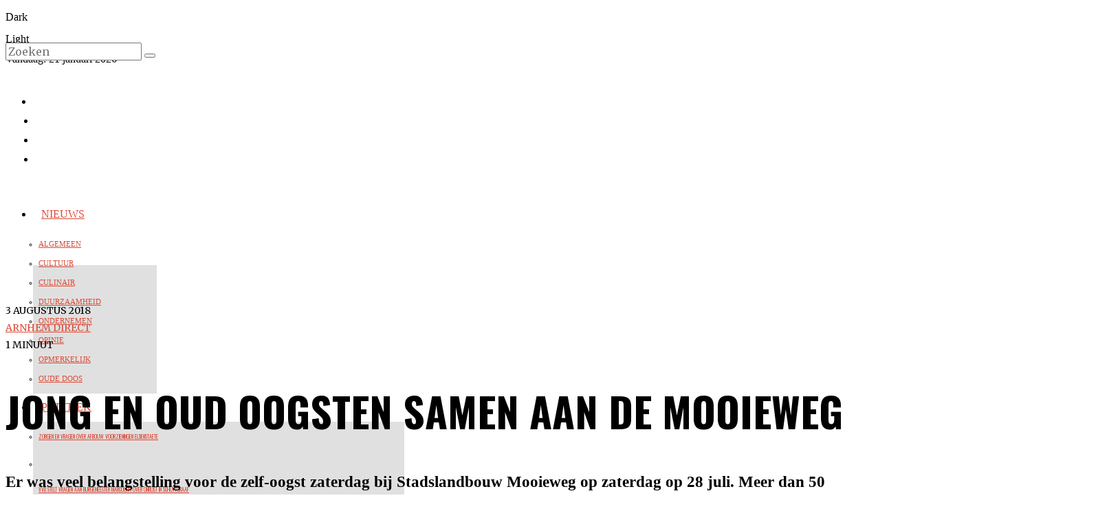

--- FILE ---
content_type: text/html; charset=UTF-8
request_url: https://www.arnhem-direct.nl/berichten/jong-en-oud-oogsten-samen-aan-de-mooieweg/
body_size: 26803
content:
<!DOCTYPE html>
<html lang="nl-NL" class="no-js">
<head>
	<meta charset="UTF-8">
	<meta name="viewport" content="width=device-width, initial-scale=1.0">
	<link rel="profile" href="http://gmpg.org/xfn/11">
    
	<!--[if lt IE 9]>
	<script src="https://www.arnhem-direct.nl/wp-content/themes/fox/js/html5.js"></script>
	<![endif]-->
    
    <script>
    document.addEventListener('DOMContentLoaded',function(){
        var fox56_async_css = document.querySelectorAll('link[media="fox56_async"],style[media="fox56_async"]')
        if ( ! fox56_async_css ) {
            return;
        }
        for( var link of fox56_async_css ) {
            link.setAttribute('media','all')
        }
    });
</script>
<title>Jong en oud oogsten samen aan de Mooieweg &#8211; Arnhem Direct</title>
<meta name='robots' content='max-image-preview:large' />
<link rel='dns-prefetch' href='//www.googletagmanager.com' />
<link rel='dns-prefetch' href='//fonts.googleapis.com' />
<link rel="alternate" type="application/rss+xml" title="Arnhem Direct &raquo; feed" href="https://www.arnhem-direct.nl/feed/" />
<link rel="alternate" type="application/rss+xml" title="Arnhem Direct &raquo; reacties feed" href="https://www.arnhem-direct.nl/comments/feed/" />
<link rel="alternate" type="application/rss+xml" title="Arnhem Direct &raquo; Jong en oud oogsten samen aan de Mooieweg reacties feed" href="https://www.arnhem-direct.nl/berichten/jong-en-oud-oogsten-samen-aan-de-mooieweg/feed/" />
<link rel="alternate" title="oEmbed (JSON)" type="application/json+oembed" href="https://www.arnhem-direct.nl/wp-json/oembed/1.0/embed?url=https%3A%2F%2Fwww.arnhem-direct.nl%2Fberichten%2Fjong-en-oud-oogsten-samen-aan-de-mooieweg%2F" />
<link rel="alternate" title="oEmbed (XML)" type="text/xml+oembed" href="https://www.arnhem-direct.nl/wp-json/oembed/1.0/embed?url=https%3A%2F%2Fwww.arnhem-direct.nl%2Fberichten%2Fjong-en-oud-oogsten-samen-aan-de-mooieweg%2F&#038;format=xml" />
<style id='wp-img-auto-sizes-contain-inline-css'>
img:is([sizes=auto i],[sizes^="auto," i]){contain-intrinsic-size:3000px 1500px}
/*# sourceURL=wp-img-auto-sizes-contain-inline-css */
</style>

<style id='wp-emoji-styles-inline-css'>

	img.wp-smiley, img.emoji {
		display: inline !important;
		border: none !important;
		box-shadow: none !important;
		height: 1em !important;
		width: 1em !important;
		margin: 0 0.07em !important;
		vertical-align: -0.1em !important;
		background: none !important;
		padding: 0 !important;
	}
/*# sourceURL=wp-emoji-styles-inline-css */
</style>
<link rel='stylesheet' id='wp-block-library-css' href='https://www.arnhem-direct.nl/wp-includes/css/dist/block-library/style.min.css?ver=6.9' media='all' />
<style id='wp-block-heading-inline-css'>
h1:where(.wp-block-heading).has-background,h2:where(.wp-block-heading).has-background,h3:where(.wp-block-heading).has-background,h4:where(.wp-block-heading).has-background,h5:where(.wp-block-heading).has-background,h6:where(.wp-block-heading).has-background{padding:1.25em 2.375em}h1.has-text-align-left[style*=writing-mode]:where([style*=vertical-lr]),h1.has-text-align-right[style*=writing-mode]:where([style*=vertical-rl]),h2.has-text-align-left[style*=writing-mode]:where([style*=vertical-lr]),h2.has-text-align-right[style*=writing-mode]:where([style*=vertical-rl]),h3.has-text-align-left[style*=writing-mode]:where([style*=vertical-lr]),h3.has-text-align-right[style*=writing-mode]:where([style*=vertical-rl]),h4.has-text-align-left[style*=writing-mode]:where([style*=vertical-lr]),h4.has-text-align-right[style*=writing-mode]:where([style*=vertical-rl]),h5.has-text-align-left[style*=writing-mode]:where([style*=vertical-lr]),h5.has-text-align-right[style*=writing-mode]:where([style*=vertical-rl]),h6.has-text-align-left[style*=writing-mode]:where([style*=vertical-lr]),h6.has-text-align-right[style*=writing-mode]:where([style*=vertical-rl]){rotate:180deg}
/*# sourceURL=https://www.arnhem-direct.nl/wp-includes/blocks/heading/style.min.css */
</style>
<style id='wp-block-paragraph-inline-css'>
.is-small-text{font-size:.875em}.is-regular-text{font-size:1em}.is-large-text{font-size:2.25em}.is-larger-text{font-size:3em}.has-drop-cap:not(:focus):first-letter{float:left;font-size:8.4em;font-style:normal;font-weight:100;line-height:.68;margin:.05em .1em 0 0;text-transform:uppercase}body.rtl .has-drop-cap:not(:focus):first-letter{float:none;margin-left:.1em}p.has-drop-cap.has-background{overflow:hidden}:root :where(p.has-background){padding:1.25em 2.375em}:where(p.has-text-color:not(.has-link-color)) a{color:inherit}p.has-text-align-left[style*="writing-mode:vertical-lr"],p.has-text-align-right[style*="writing-mode:vertical-rl"]{rotate:180deg}
/*# sourceURL=https://www.arnhem-direct.nl/wp-includes/blocks/paragraph/style.min.css */
</style>
<style id='global-styles-inline-css'>
:root{--wp--preset--aspect-ratio--square: 1;--wp--preset--aspect-ratio--4-3: 4/3;--wp--preset--aspect-ratio--3-4: 3/4;--wp--preset--aspect-ratio--3-2: 3/2;--wp--preset--aspect-ratio--2-3: 2/3;--wp--preset--aspect-ratio--16-9: 16/9;--wp--preset--aspect-ratio--9-16: 9/16;--wp--preset--color--black: #000000;--wp--preset--color--cyan-bluish-gray: #abb8c3;--wp--preset--color--white: #ffffff;--wp--preset--color--pale-pink: #f78da7;--wp--preset--color--vivid-red: #cf2e2e;--wp--preset--color--luminous-vivid-orange: #ff6900;--wp--preset--color--luminous-vivid-amber: #fcb900;--wp--preset--color--light-green-cyan: #7bdcb5;--wp--preset--color--vivid-green-cyan: #00d084;--wp--preset--color--pale-cyan-blue: #8ed1fc;--wp--preset--color--vivid-cyan-blue: #0693e3;--wp--preset--color--vivid-purple: #9b51e0;--wp--preset--gradient--vivid-cyan-blue-to-vivid-purple: linear-gradient(135deg,rgb(6,147,227) 0%,rgb(155,81,224) 100%);--wp--preset--gradient--light-green-cyan-to-vivid-green-cyan: linear-gradient(135deg,rgb(122,220,180) 0%,rgb(0,208,130) 100%);--wp--preset--gradient--luminous-vivid-amber-to-luminous-vivid-orange: linear-gradient(135deg,rgb(252,185,0) 0%,rgb(255,105,0) 100%);--wp--preset--gradient--luminous-vivid-orange-to-vivid-red: linear-gradient(135deg,rgb(255,105,0) 0%,rgb(207,46,46) 100%);--wp--preset--gradient--very-light-gray-to-cyan-bluish-gray: linear-gradient(135deg,rgb(238,238,238) 0%,rgb(169,184,195) 100%);--wp--preset--gradient--cool-to-warm-spectrum: linear-gradient(135deg,rgb(74,234,220) 0%,rgb(151,120,209) 20%,rgb(207,42,186) 40%,rgb(238,44,130) 60%,rgb(251,105,98) 80%,rgb(254,248,76) 100%);--wp--preset--gradient--blush-light-purple: linear-gradient(135deg,rgb(255,206,236) 0%,rgb(152,150,240) 100%);--wp--preset--gradient--blush-bordeaux: linear-gradient(135deg,rgb(254,205,165) 0%,rgb(254,45,45) 50%,rgb(107,0,62) 100%);--wp--preset--gradient--luminous-dusk: linear-gradient(135deg,rgb(255,203,112) 0%,rgb(199,81,192) 50%,rgb(65,88,208) 100%);--wp--preset--gradient--pale-ocean: linear-gradient(135deg,rgb(255,245,203) 0%,rgb(182,227,212) 50%,rgb(51,167,181) 100%);--wp--preset--gradient--electric-grass: linear-gradient(135deg,rgb(202,248,128) 0%,rgb(113,206,126) 100%);--wp--preset--gradient--midnight: linear-gradient(135deg,rgb(2,3,129) 0%,rgb(40,116,252) 100%);--wp--preset--font-size--small: 13px;--wp--preset--font-size--medium: 20px;--wp--preset--font-size--large: 36px;--wp--preset--font-size--x-large: 42px;--wp--preset--spacing--20: 0.44rem;--wp--preset--spacing--30: 0.67rem;--wp--preset--spacing--40: 1rem;--wp--preset--spacing--50: 1.5rem;--wp--preset--spacing--60: 2.25rem;--wp--preset--spacing--70: 3.38rem;--wp--preset--spacing--80: 5.06rem;--wp--preset--shadow--natural: 6px 6px 9px rgba(0, 0, 0, 0.2);--wp--preset--shadow--deep: 12px 12px 50px rgba(0, 0, 0, 0.4);--wp--preset--shadow--sharp: 6px 6px 0px rgba(0, 0, 0, 0.2);--wp--preset--shadow--outlined: 6px 6px 0px -3px rgb(255, 255, 255), 6px 6px rgb(0, 0, 0);--wp--preset--shadow--crisp: 6px 6px 0px rgb(0, 0, 0);}:where(.is-layout-flex){gap: 0.5em;}:where(.is-layout-grid){gap: 0.5em;}body .is-layout-flex{display: flex;}.is-layout-flex{flex-wrap: wrap;align-items: center;}.is-layout-flex > :is(*, div){margin: 0;}body .is-layout-grid{display: grid;}.is-layout-grid > :is(*, div){margin: 0;}:where(.wp-block-columns.is-layout-flex){gap: 2em;}:where(.wp-block-columns.is-layout-grid){gap: 2em;}:where(.wp-block-post-template.is-layout-flex){gap: 1.25em;}:where(.wp-block-post-template.is-layout-grid){gap: 1.25em;}.has-black-color{color: var(--wp--preset--color--black) !important;}.has-cyan-bluish-gray-color{color: var(--wp--preset--color--cyan-bluish-gray) !important;}.has-white-color{color: var(--wp--preset--color--white) !important;}.has-pale-pink-color{color: var(--wp--preset--color--pale-pink) !important;}.has-vivid-red-color{color: var(--wp--preset--color--vivid-red) !important;}.has-luminous-vivid-orange-color{color: var(--wp--preset--color--luminous-vivid-orange) !important;}.has-luminous-vivid-amber-color{color: var(--wp--preset--color--luminous-vivid-amber) !important;}.has-light-green-cyan-color{color: var(--wp--preset--color--light-green-cyan) !important;}.has-vivid-green-cyan-color{color: var(--wp--preset--color--vivid-green-cyan) !important;}.has-pale-cyan-blue-color{color: var(--wp--preset--color--pale-cyan-blue) !important;}.has-vivid-cyan-blue-color{color: var(--wp--preset--color--vivid-cyan-blue) !important;}.has-vivid-purple-color{color: var(--wp--preset--color--vivid-purple) !important;}.has-black-background-color{background-color: var(--wp--preset--color--black) !important;}.has-cyan-bluish-gray-background-color{background-color: var(--wp--preset--color--cyan-bluish-gray) !important;}.has-white-background-color{background-color: var(--wp--preset--color--white) !important;}.has-pale-pink-background-color{background-color: var(--wp--preset--color--pale-pink) !important;}.has-vivid-red-background-color{background-color: var(--wp--preset--color--vivid-red) !important;}.has-luminous-vivid-orange-background-color{background-color: var(--wp--preset--color--luminous-vivid-orange) !important;}.has-luminous-vivid-amber-background-color{background-color: var(--wp--preset--color--luminous-vivid-amber) !important;}.has-light-green-cyan-background-color{background-color: var(--wp--preset--color--light-green-cyan) !important;}.has-vivid-green-cyan-background-color{background-color: var(--wp--preset--color--vivid-green-cyan) !important;}.has-pale-cyan-blue-background-color{background-color: var(--wp--preset--color--pale-cyan-blue) !important;}.has-vivid-cyan-blue-background-color{background-color: var(--wp--preset--color--vivid-cyan-blue) !important;}.has-vivid-purple-background-color{background-color: var(--wp--preset--color--vivid-purple) !important;}.has-black-border-color{border-color: var(--wp--preset--color--black) !important;}.has-cyan-bluish-gray-border-color{border-color: var(--wp--preset--color--cyan-bluish-gray) !important;}.has-white-border-color{border-color: var(--wp--preset--color--white) !important;}.has-pale-pink-border-color{border-color: var(--wp--preset--color--pale-pink) !important;}.has-vivid-red-border-color{border-color: var(--wp--preset--color--vivid-red) !important;}.has-luminous-vivid-orange-border-color{border-color: var(--wp--preset--color--luminous-vivid-orange) !important;}.has-luminous-vivid-amber-border-color{border-color: var(--wp--preset--color--luminous-vivid-amber) !important;}.has-light-green-cyan-border-color{border-color: var(--wp--preset--color--light-green-cyan) !important;}.has-vivid-green-cyan-border-color{border-color: var(--wp--preset--color--vivid-green-cyan) !important;}.has-pale-cyan-blue-border-color{border-color: var(--wp--preset--color--pale-cyan-blue) !important;}.has-vivid-cyan-blue-border-color{border-color: var(--wp--preset--color--vivid-cyan-blue) !important;}.has-vivid-purple-border-color{border-color: var(--wp--preset--color--vivid-purple) !important;}.has-vivid-cyan-blue-to-vivid-purple-gradient-background{background: var(--wp--preset--gradient--vivid-cyan-blue-to-vivid-purple) !important;}.has-light-green-cyan-to-vivid-green-cyan-gradient-background{background: var(--wp--preset--gradient--light-green-cyan-to-vivid-green-cyan) !important;}.has-luminous-vivid-amber-to-luminous-vivid-orange-gradient-background{background: var(--wp--preset--gradient--luminous-vivid-amber-to-luminous-vivid-orange) !important;}.has-luminous-vivid-orange-to-vivid-red-gradient-background{background: var(--wp--preset--gradient--luminous-vivid-orange-to-vivid-red) !important;}.has-very-light-gray-to-cyan-bluish-gray-gradient-background{background: var(--wp--preset--gradient--very-light-gray-to-cyan-bluish-gray) !important;}.has-cool-to-warm-spectrum-gradient-background{background: var(--wp--preset--gradient--cool-to-warm-spectrum) !important;}.has-blush-light-purple-gradient-background{background: var(--wp--preset--gradient--blush-light-purple) !important;}.has-blush-bordeaux-gradient-background{background: var(--wp--preset--gradient--blush-bordeaux) !important;}.has-luminous-dusk-gradient-background{background: var(--wp--preset--gradient--luminous-dusk) !important;}.has-pale-ocean-gradient-background{background: var(--wp--preset--gradient--pale-ocean) !important;}.has-electric-grass-gradient-background{background: var(--wp--preset--gradient--electric-grass) !important;}.has-midnight-gradient-background{background: var(--wp--preset--gradient--midnight) !important;}.has-small-font-size{font-size: var(--wp--preset--font-size--small) !important;}.has-medium-font-size{font-size: var(--wp--preset--font-size--medium) !important;}.has-large-font-size{font-size: var(--wp--preset--font-size--large) !important;}.has-x-large-font-size{font-size: var(--wp--preset--font-size--x-large) !important;}
/*# sourceURL=global-styles-inline-css */
</style>

<style id='classic-theme-styles-inline-css'>
/*! This file is auto-generated */
.wp-block-button__link{color:#fff;background-color:#32373c;border-radius:9999px;box-shadow:none;text-decoration:none;padding:calc(.667em + 2px) calc(1.333em + 2px);font-size:1.125em}.wp-block-file__button{background:#32373c;color:#fff;text-decoration:none}
/*# sourceURL=/wp-includes/css/classic-themes.min.css */
</style>
<link rel='stylesheet' id='contact-form-7-css' href='https://www.arnhem-direct.nl/wp-content/plugins/contact-form-7/includes/css/styles.css?ver=6.1.4' media='all' />
<link rel='stylesheet' id='cmplz-general-css' href='https://www.arnhem-direct.nl/wp-content/plugins/complianz-gdpr/assets/css/cookieblocker.min.css?ver=1765977668' media='all' />
<link rel='stylesheet' id='fox-google-fonts-css' href='https://fonts.googleapis.com/css?family=Oswald%3A700%2Cregular%7CMerriweather%3Aregular%2C300%2C700&#038;display=swap&#038;ver=6.9.5' media='all' />
<link rel='stylesheet' id='fox-icon56-v68-loading-css' href='https://www.arnhem-direct.nl/wp-content/themes/fox/css56/icon56-v68-loading.css?ver=6.9.5' media='all' />
<link rel='stylesheet' id='fox-common-css' href='https://www.arnhem-direct.nl/wp-content/themes/fox/css56/common.css?ver=6.9.5' media='all' />
<link rel='stylesheet' id='fox-common-below-css' href='https://www.arnhem-direct.nl/wp-content/themes/fox/css56/common-below.css?ver=6.9.5' media='all' />
<link rel='stylesheet' id='fox-header-above-css' href='https://www.arnhem-direct.nl/wp-content/themes/fox/css56/header-above.css?ver=6.9.5' media='all' />
<link rel='stylesheet' id='fox-header-below-css' href='https://www.arnhem-direct.nl/wp-content/themes/fox/css56/header-below.css?ver=6.9.5' media='all' />
<link rel='stylesheet' id='fox-footer-css' href='https://www.arnhem-direct.nl/wp-content/themes/fox/css56/footer.css?ver=6.9.5' media='all' />
<link rel='stylesheet' id='fox-widgets-css' href='https://www.arnhem-direct.nl/wp-content/themes/fox/css56/widgets.css?ver=6.9.5' media='all' />
<link rel='stylesheet' id='fox-builder-common-css' href='https://www.arnhem-direct.nl/wp-content/themes/fox/css56/builder/common.css?ver=6.9.5' media='all' />
<link rel='stylesheet' id='fox-builder-grid-css' href='https://www.arnhem-direct.nl/wp-content/themes/fox/css56/builder/grid.css?ver=6.9.5' media='all' />
<link rel='stylesheet' id='fox-builder-list-css' href='https://www.arnhem-direct.nl/wp-content/themes/fox/css56/builder/list.css?ver=6.9.5' media='all' />
<link rel='stylesheet' id='fox-builder-masonry-css' href='https://www.arnhem-direct.nl/wp-content/themes/fox/css56/builder/masonry.css?ver=6.9.5' media='all' />
<link rel='stylesheet' id='fox-builder-carousel-css' href='https://www.arnhem-direct.nl/wp-content/themes/fox/css56/builder/carousel.css?ver=6.9.5' media='all' />
<link rel='stylesheet' id='fox-builder-group-css' href='https://www.arnhem-direct.nl/wp-content/themes/fox/css56/builder/group.css?ver=6.9.5' media='all' />
<link rel='stylesheet' id='fox-builder-others-css' href='https://www.arnhem-direct.nl/wp-content/themes/fox/css56/builder/others.css?ver=6.9.5' media='all' />
<link rel='stylesheet' id='fox-misc-css' href='https://www.arnhem-direct.nl/wp-content/themes/fox/css56/misc.css?ver=6.9.5' media='all' />
<link rel='stylesheet' id='fox-single-above-css' href='https://www.arnhem-direct.nl/wp-content/themes/fox/css56/single-above.css?ver=6.9.5' media='all' />
<link rel='stylesheet' id='fox-tooltipster-css' href='https://www.arnhem-direct.nl/wp-content/themes/fox/css56/tooltipster.css?ver=6.9.5' media='all' />
<link rel='stylesheet' id='fox-lightbox-css' href='https://www.arnhem-direct.nl/wp-content/themes/fox/css56/lightbox.css?ver=6.9.5' media='all' />
<link rel='stylesheet' id='fox-single-below-css' href='https://www.arnhem-direct.nl/wp-content/themes/fox/css56/single-below.css?ver=6.9.5' media='all' />
<style id='style56-inline-css'>
:root{--font-body:"Merriweather", serif;}:root{--font-heading:"Oswald", sans-serif;}:root{--font-nav:"Merriweather", serif;}
/*# sourceURL=style56-inline-css */
</style>
<script src="https://www.arnhem-direct.nl/wp-includes/js/jquery/jquery.min.js?ver=3.7.1" id="jquery-core-js"></script>
<script src="https://www.arnhem-direct.nl/wp-includes/js/jquery/jquery-migrate.min.js?ver=3.4.1" id="jquery-migrate-js"></script>

<!-- Google tag (gtag.js) snippet toegevoegd door Site Kit -->
<!-- Google Analytics snippet toegevoegd door Site Kit -->
<script src="https://www.googletagmanager.com/gtag/js?id=G-VZ20WLSQGY" id="google_gtagjs-js" async></script>
<script id="google_gtagjs-js-after">
window.dataLayer = window.dataLayer || [];function gtag(){dataLayer.push(arguments);}
gtag("set","linker",{"domains":["www.arnhem-direct.nl"]});
gtag("js", new Date());
gtag("set", "developer_id.dZTNiMT", true);
gtag("config", "G-VZ20WLSQGY");
 window._googlesitekit = window._googlesitekit || {}; window._googlesitekit.throttledEvents = []; window._googlesitekit.gtagEvent = (name, data) => { var key = JSON.stringify( { name, data } ); if ( !! window._googlesitekit.throttledEvents[ key ] ) { return; } window._googlesitekit.throttledEvents[ key ] = true; setTimeout( () => { delete window._googlesitekit.throttledEvents[ key ]; }, 5 ); gtag( "event", name, { ...data, event_source: "site-kit" } ); }; 
//# sourceURL=google_gtagjs-js-after
</script>
<link rel="https://api.w.org/" href="https://www.arnhem-direct.nl/wp-json/" /><link rel="alternate" title="JSON" type="application/json" href="https://www.arnhem-direct.nl/wp-json/wp/v2/posts/8983" /><link rel="EditURI" type="application/rsd+xml" title="RSD" href="https://www.arnhem-direct.nl/xmlrpc.php?rsd" />
<meta name="generator" content="WordPress 6.9" />
<link rel="canonical" href="https://www.arnhem-direct.nl/berichten/jong-en-oud-oogsten-samen-aan-de-mooieweg/" />
<link rel='shortlink' href='https://www.arnhem-direct.nl/?p=8983' />
<meta name="generator" content="Site Kit by Google 1.170.0" />			<style>.cmplz-hidden {
					display: none !important;
				}</style>    <style id="css-preview">
        .topbar56 .container .row { height : 40px ;} .topbar56 { border-bottom-width : 0px ;} .topbar56 { border-top-width : 0px ;} .topbar56__container { border-bottom-width : 1px ;} .topbar56__container { border-top-width : 0px ;} .main_header56 .container { padding-top : 14px ;} .main_header56 .container { padding-bottom : 14px ;} .main_header56 { border-bottom-width : 0px ;} .main_header56__container { border-bottom-width : 0px ;} .header_bottom56 .container .row { height : 40px ;} .header_bottom56 { border-bottom-width : 0px ;} .header_bottom56 { border-top-width : 0px ;} .header_bottom56__container { border-bottom-width : 1px ;} .header_bottom56__container { border-top-width : 1px ;} .header_desktop56 .logo56 img { width : 750px ;} .header_mobile56 .logo56 img { height : 36px ;} .text-logo { font-family : var(--font-heading) ;} .text-logo { font-weight : 700 ;} .text-logo { font-style : normal ;} .text-logo { font-size : 4.4em ;} .text-logo { line-height : 1.1 ;} .text-logo { letter-spacing : -2px ;} .text-logo { text-transform : uppercase ;} .site-description { margin-top : 0px ;} .slogan { font-family : var(--font-body) ;} .slogan { font-weight : 400 ;} .slogan { font-style : normal ;} .slogan { font-size : 11px ;} .slogan { line-height : 1.12 ;} .slogan { letter-spacing : 2px ;} .slogan { text-transform : uppercase ;} .mainnav ul.menu > li > a { padding-left : 12px ;} .mainnav ul.menu > li > a { padding-right : 12px ;} .mainnav ul.menu > li > a { font-size : 16px ;} .mainnav ul.menu > li > a { letter-spacing : 0px ;} .mainnav ul.menu > li > a { text-transform : uppercase ;} .mainnav ul.menu > li > a { line-height : 40px ;} .mainnav ul.menu > li > a:hover { color : #000000 ;} .mainnav ul.menu > li.current-menu-item > a, .mainnav ul.menu > li.current-menu-ancestor > a { color : #000000 ;} .mainnav ul.menu > li > a:after { width : 70% ;} .mainnav ul.menu > li > a:after { left : calc((100% - 70%)/2) ;} .mainnav ul.menu > li > a:after { height : 4px ;} .mainnav .mk { font-size : 14px ;} .mainnav .mk { margin-left : 3px ;} .mainnav ul.sub-menu { width : 180px ;} .mega.column-2 > .sub-menu { width : calc(2*180px) ;} .mega.column-3 > .sub-menu { width : calc(3*180px) ;} .mainnav ul.sub-menu, .mainnav li.mega > .submenu-display-items .post-nav-item-title { font-size : 0.7em ;} .mainnav ul.sub-menu, .mainnav li.mega > .submenu-display-items .post-nav-item-title { text-transform : uppercase ;} .mainnav ul.sub-menu { background : #E0E0E0 ;} .mainnav ul.sub-menu { padding-top : 8px ;} .mainnav ul.sub-menu { padding-bottom : 8px ;} .mainnav ul.sub-menu { padding-left : 8px ;} .mainnav ul.sub-menu { padding-right : 8px ;} .mainnav ul.sub-menu { border-radius : 0px ;} .mainnav ul.sub-menu { box-shadow : 0 5px 20px rgba(0,0,0,0.0) ;} .mainnav ul.menu > li.menu-item-has-children:after,.mainnav ul.menu > li.mega:after { border-bottom-color : #fff ;} .mainnav ul.menu > li.menu-item-has-children:before,.mainnav ul.menu > li.mega:before { border-bottom-color : #ccc ;} .mainnav ul.sub-menu a { padding-left : 0px ;} .mainnav ul.sub-menu a { padding-right : 0px ;} .mainnav ul.sub-menu a { line-height : 28px ;} .mainnav ul.sub-menu a:hover { color : #0000009E ;} .mainnav ul.sub-menu > li.current-menu-item > a, .mainnav ul.sub-menu > li.current-menu-ancestor > a { color : #0000009E ;} .header56__social li + li { margin-left : 3px ;} .header56__social a { width : 31px ;} .header56__social a { height : 31px ;} .header56__social a { font-size : 14px ;} .header56__social a img { width : 14px ;} .header56__social a { border-radius : 20px ;} .header56__social a { border-width : 2px ;} .header56__social a:hover { background : #000000 ;} .header56__social a:hover { color : #FFFFFF ;} .header56__social a:hover { border-color : #000000 ;} .search-btn img, .searchform button img { width : 32px ;} .header56__search .search-btn { font-size : 18px ;} .header56__btn__1 { border-width : 1px ;} .header56__btn__1 { border-radius : 0px ;} .header56__btn__2 { border-width : 1px ;} .header56__btn__2 { border-radius : 0px ;} .hamburger--type-icon { font-size : 22px ;} .hamburger--type-icon { width : 32px ;} .hamburger--type-icon { height : 32px ;} .hamburger--type-image { width : 40px ;} .header_mobile56 .container .row, .header_mobile56__height { height : 54px ;} .header_mobile56 { background-color : #fff ;} .header_mobile56 { border-bottom-width : 1px ;} .header_mobile56 { border-top-width : 0px ;} .header_mobile56 { border-color : #000000 ;} .header_mobile56 { box-shadow : 0 4px 10px rgba(0,0,0,0.0) ;} .offcanvas56 { width : 320px ;} .offcanvas56__overlay { background : rgba(0,0,0,0.5) ;} .offcanvas56 { padding-top : 16px ;} .offcanvas56 { padding-bottom : 16px ;} .offcanvas56 { padding-left : 12px ;} .offcanvas56 { padding-right : 12px ;} .offcanvas56__element + .offcanvas56__element { margin-top : 20px ;} .offcanvasnav56 ul.sub-menu, .offcanvasnav56 li + li { border-top-width : 1px ;} .offcanvasnav56 ul.sub-menu, .offcanvasnav56 li + li { border-top-color : #000000 ;} .offcanvasnav56 { font-style : normal ;} .offcanvasnav56 { font-size : 16px ;} .offcanvasnav56 { letter-spacing : -0.5px ;} .offcanvasnav56 { text-transform : uppercase ;} .offcanvasnav56 a, .offcanvasnav56 .mk { line-height : 36px ;} .offcanvasnav56 .mk { width : 36px ;} .offcanvasnav56 .mk { height : 36px ;} .offcanvasnav56 a { padding-left : 0px ;} .offcanvasnav56 a:hover { color : #000000 ;} .offcanvasnav56 a:hover { background-color : #F0F0F0 ;} .offcanvasnav56 .current-menu-item > a, .offcanvasnav56 .current-menu-ancestor > a, .offcanvasnav56 li.active > a { color : #000000 ;} .offcanvasnav56 .current-menu-item > a, .offcanvasnav56 .current-menu-ancestor > a, .offcanvasnav56 li.active > a { background-color : #F0F0F0 ;} .offcanvasnav56 ul ul { font-family : var(--font-nav) ;} .offcanvasnav56 ul ul a, .offcanvasnav56 ul ul .mk { line-height : 32px ;} .offcanvasnav56 ul ul .mk { width : 32px ;} .offcanvasnav56 ul ul .mk { height : 32px ;} .masthead--sticky .masthead__wrapper.before-sticky { border-top-width : 0px ;} .masthead--sticky .masthead__wrapper.before-sticky { border-bottom-width : 1px ;} .masthead--sticky .masthead__wrapper.before-sticky { box-shadow : 0 3px 10px rgba(0,0,0,0.1) ;} .builder56 { padding-top : 20px ;} .builder56 { padding-bottom : 30px ;} .builder56__section + .builder56__section { margin-top : 24px ;} .heading56, .section-heading h2, .fox-heading .heading-title-main { font-family : var(--font-heading) ;} .heading56, .section-heading h2, .fox-heading .heading-title-main { font-weight : 700 ;} .heading56, .section-heading h2, .fox-heading .heading-title-main { font-style : normal ;} .heading56, .section-heading h2, .fox-heading .heading-title-main { font-size : 5em ;} .heading56, .section-heading h2, .fox-heading .heading-title-main { letter-spacing : -3px ;} .heading56, .section-heading h2, .fox-heading .heading-title-main { text-transform : uppercase ;} .titlebar56__main { width : 600px ;} .titlebar56 { border-top-width : 0px ;} .titlebar56 { border-bottom-width : 0px ;} .titlebar56 .container { border-bottom-width : 1px ;} .titlebar56__title { font-family : var(--font-heading) ;} .titlebar56__title { font-style : normal ;} .titlebar56__title { font-size : 60px ;} .titlebar56__title { text-transform : uppercase ;} .titlebar56__description { font-family : var(--font-body) ;} .toparea56 .blog56--grid { column-gap : 40px ;} .toparea56 .blog56--list { column-gap : 40px ;} .toparea56 .masonry-cell { padding-left : calc(40px/2) ;} .toparea56 .masonry-cell { padding-right : calc(40px/2) ;} .toparea56 .main-masonry { margin-left : calc(-40px/2) ;} .toparea56 .main-masonry { margin-right : calc(-40px/2) ;} .toparea56 .row56 { column-gap : 40px ;} .toparea56 .blog56__sep { column-gap : 40px ;} .toparea56 .blog56__sep__line { transform : translate( calc(40px/2), 0 ) ;} .toparea56 .carousel-cell { padding : 0 16px ;} .toparea56 .carousel56__container { margin : 0 -16px ;} .toparea56 .blog56--grid { row-gap : 64px ;} .toparea56 .blog56--list { row-gap : 64px ;} .toparea56 .masonry-cell { padding-top : 64px ;} .toparea56 .main-masonry { margin-top : -64px ;} .toparea56 .post56__sep__line { top : calc(-64px/2) ;} .toparea56 .blog56__sep__line { border-right-width : 0px ;} .toparea56 .post56__sep__line { border-top-width : 0px ;} .toparea56 .post56--list--thumb-percent .thumbnail56 { width : 40% ;} .toparea56 .post56--list--thumb-percent .thumbnail56 + .post56__text { width : calc(100% - 40%) ;} .toparea56 .post56--list--thumb-pixel .thumbnail56 { width : 400px ;} .toparea56 .post56--list--thumb-pixel .thumbnail56 + .post56__text { width : calc(100% - 400px) ;} .toparea56 .post56--list--thumb-left .thumbnail56 { padding-right : 24px ;} .toparea56 > .container > .blog56--list .post56--list--thumb-right .thumbnail56 { padding-left : 24px ;} .pagination56 .page-numbers { border-width : 2px ;} .pagination56 .page-numbers { border-radius : 0px ;} .pagination56 .page-numbers { font-family : var(--font-heading) ;} .pagination56 .page-numbers:hover, .pagination56 .page-numbers.current { color : #FFFFFF ;} .pagination56 .page-numbers:hover, .pagination56 .page-numbers.current { background : #000000 ;} .post56__padding { padding-bottom : 80% ;} .post56__height { height : 320px ;} .post56__overlay { background : rgba(0,0,0,.3) ;} .blog56--grid { column-gap : 20px ;} .blog56--list { column-gap : 20px ;} .masonry-cell { padding-left : calc(20px/2) ;} .masonry-cell { padding-right : calc(20px/2) ;} .main-masonry { margin-left : calc(-20px/2) ;} .main-masonry { margin-right : calc(-20px/2) ;} .row56 { column-gap : 20px ;} .blog56__sep { column-gap : 20px ;} .blog56__sep__line { transform : translate( calc(20px/2), 0 ) ;} .blog56--grid { row-gap : 64px ;} .blog56--list { row-gap : 64px ;} .masonry-cell { padding-top : 64px ;} .main-masonry { margin-top : -64px ;} .post56__sep__line { top : calc(-64px/2) ;} .component56 + .component56 { margin-top : 8px ;} .thumbnail56 { margin-bottom : 10px ;} .title56 { margin-bottom : 10px ;} .excerpt56 { margin-bottom : 10px ;} .blog56__sep__line { border-right-width : 1px ;} .blog56__sep__line { border-color : #000000 ;} .post56__sep__line { border-top-width : 1px ;} .post56 { border-radius : 0px ;} .post56 { box-shadow : 2px 8px 20px rgba(0,0,0,0.0) ;} .post56 .post56__text { padding : 0px ;} .post56--list--thumb-percent .thumbnail56 { width : 40% ;} .post56--list--thumb-percent .thumbnail56 + .post56__text { width : calc(100% - 40%) ;} .post56--list--thumb-pixel .thumbnail56 { width : 360px ;} .post56--list--thumb-pixel .thumbnail56 + .post56__text { width : calc(100% - 360px) ;} .post56--list--thumb-left .thumbnail56 { padding-right : 24px ;} .post56--list--thumb-right .thumbnail56 { padding-left : 24px ;} .thumbnail56 img, .thumbnail56__overlay { border-radius : 0px ;} .thumbnail56__overlay { background : #000 ;} .thumbnail56 .thumbnail56__hover-img { width : 40% ;} .title56 { font-family : var(--font-heading) ;} .title56 { font-size : 26px ;} .title56 a:hover { text-decoration : underline ;} .meta56__author a img { width : 32px ;} .meta56 { font-family : var(--font-body) ;} .meta56 { font-style : normal ;} .meta56 { font-size : 14px ;} .meta56 { text-transform : uppercase ;} .meta56__category--fancy { font-family : var(--font-body) ;} .meta56__category--fancy { font-weight : 400 ;} .meta56__category--fancy { font-style : normal ;} .meta56__category--fancy { font-size : 16px ;} .meta56__category--fancy { letter-spacing : 0px ;} .meta56__category--fancy { text-transform : uppercase ;} .meta56 .meta56__category--fancy a, .meta56 .meta56__category--fancy a:hover { color : #000000 ;} .meta56 .meta56__category--fancy.meta56__category--fancy--solid a { background : #000000 ;} .single56__title { font-family : var(--font-heading) ;} .single56__title { font-style : normal ;} .single56__title { font-size : 60px ;} .single56__title { text-transform : uppercase ;} .single56__subtitle { max-width : 600px ;} .single56__subtitle { font-style : normal ;} .single56__subtitle { font-size : 13px ;} .single56__subtitle { text-transform : uppercase ;} :root { --narrow-width : 720px ;} .single56__post_content { font-size : 1.44em ;} .single56__heading { font-weight : 300 ;} .single56__heading { font-style : normal ;} .single56__heading { font-size : 24px ;} .single56__heading { letter-spacing : 2px ;} .single56__heading { text-transform : uppercase ;} .single56__heading { text-align : center ;} .single56--small-heading-normal .single56__heading { border-top-width : 1px ;} .authorbox56 { border-top-width : 0px ;} .authorbox56 { border-right-width : 0px ;} .authorbox56 { border-bottom-width : 0px ;} .authorbox56 { border-left-width : 0px ;} .authorbox56__avatar { width : 90px ;} .authorbox56__text { width : calc(100% - 90px) ;} .authorbox56__name { margin-bottom : 10px ;} .authorbox56__name { font-weight : 700 ;} .authorbox56__name { font-size : 1.3em ;} .authorbox56__description { line-height : 1.4 ;} .terms56 a { font-weight : 400 ;} .terms56 a { font-size : 12px ;} .terms56 a { letter-spacing : 1px ;} .terms56 a { text-transform : uppercase ;} .terms56 a { line-height : 24px ;} .terms56 a { border-radius : 0px ;} .terms56 a { border-width : 1px ;} .terms56 a { color : #111 ;} .terms56 a { background : #fff ;} .terms56 a { border-color : #000000 ;} .terms56 a:hover { color : #fff ;} .terms56 a:hover { background : #000 ;} .terms56 a:hover { border-color : #000 ;} .singlenav56__post__bg { padding-bottom : 45% ;} .singlenav56--1cols .singlenav56__post__bg { padding-bottom : calc(45%/1.8) ;} .review56__item.overall .review56__item__score { color : #ffffff ;} .review56__item.overall .review56__item__score { background-color : #000000 ;} .review56__text { color : #ffffff ;} .review56__text { background-color : #000000 ;} .share56--inline a { width : 26px ;} .share56--inline a { height : 26px ;} .share56--full a { height : 26px ;} .share56 a { font-size : 18px ;} .share56--inline a { border-radius : 40px ;} .share56--full a { border-radius : 0px ;} .share56--inline li + li { margin-left : 8px ;} .share56--full ul { column-gap : 8px ;} .share56--custom a { border-width : 0px ;} .share56--custom a:hover { color : #fff ;} .single56__bottom_posts .title56 { font-size : 1.728em ;} .sidedock56__heading { background : #000 ;} .sidedock56__post .title56 { font-size : 18px ;} .progress56 { height : 2px ;} .minimal-logo img { height : 24px ;} .footer_sidebar56 .widget + .widget { margin-top : 12px ;} .footer_sidebar56  .widget + .widget { padding-top : 12px ;} .footer_bottom56 { border-top-width : 0px ;} .footer_bottom56 .container { border-top-width : 1px ;} .footer56__logo img { width : 400px ;} .footer56__social li + li { margin-left : 3px ;} .footer56__social a { width : 30px ;} .footer56__social a { height : 30px ;} .footer56__social a { font-size : 16px ;} .footer56__social a img { width : 16px ;} .footer56__social a { border-radius : 30px ;} .footer56__social a { border-width : 0px ;} .footer56__social a:hover { background : #000 ;} .footer56__social a:hover { color : #fff ;} .footer56__copyright { font-size : 0.8em ;} .footer56__copyright { text-transform : uppercase ;} .footer56__nav li + li { margin-left : 10px ;} .footer56__nav a { font-size : 11px ;} .footer56__nav a { letter-spacing : 1px ;} .footer56__nav a { text-transform : uppercase ;} .scrollup56--noimage { border-width : 1px ;} .scrollup56--noimage { border-color : #000000 ;} body { font-weight : 400 ;} body { font-size : 16px ;} body { line-height : 1.8 ;} body { letter-spacing : 0px ;} body { text-transform : none ;} h1, h2, h3, h4, h5, h6 { font-weight : 700 ;} h1, h2, h3, h4, h5, h6 { line-height : 1.1 ;} h1, h2, h3, h4, h5, h6 { text-transform : none ;} h2 { font-size : 33px ;} h3 { font-size : 26px ;} h4 { font-size : 20px ;} body { color : #000000 ;} a { color : #db4a37 ;} a:hover { color : #db4a37 ;} :root { --border-color : #000000 ;} :root { --accent-color : #db4a37 ;} :root { --content-width : 1230px ;} .secondary56 .secondary56__sep { border-left-width : 0px ;} :root { --sidebar-content-spacing : 32px ;} body { background-color : rgba(255,255,255,1) ;} body.layout-boxed #wi-all { background-size : cover ;} body.layout-boxed #wi-all { background-position : center center ;} body.layout-boxed #wi-all { background-attachment : scroll ;} body.layout-boxed #wi-all { background-repeat : no-repeat ;} body.layout-boxed #wi-all { border-top-width : 0px ;} body.layout-boxed #wi-all { border-right-width : 0px ;} body.layout-boxed #wi-all { border-bottom-width : 0px ;} body.layout-boxed #wi-all { border-left-width : 0px ;} :root { --button-border-radius : 0px ;} button,input[type="submit"],.btn56 { font-family : var(--font-body) ;} button,input[type="submit"],.btn56 { font-style : normal ;} button,input[type="submit"],.btn56 { font-size : 14px ;} button,input[type="submit"],.btn56 { text-transform : uppercase ;} :root { --button-height : 48px ;} :root { --button-padding : 28px ;} :root { --button-shadow : 2px 8px 20px rgba(0,0,0,0.0) ;} :root { --button-hover-shadow : 2px 8px 20px rgba(0,0,0,0.0) ;} :root { --input-border-width : 0px ;} input[type="text"], input[type="number"], input[type="email"], input[type="url"], input[type="date"], input[type="password"], textarea, .fox-input { font-family : var(--font-body) ;} input[type="text"], input[type="number"], input[type="email"], input[type="url"], input[type="date"], input[type="password"], textarea, .fox-input { font-weight : 400 ;} input[type="text"], input[type="number"], input[type="email"], input[type="url"], input[type="date"], input[type="password"], textarea, .fox-input { font-style : normal ;} input[type="text"], input[type="number"], input[type="email"], input[type="url"], input[type="date"], input[type="password"], textarea, .fox-input { font-size : 16px ;} input[type="text"], input[type="number"], input[type="email"], input[type="url"], input[type="date"], input[type="password"], textarea, .fox-input { letter-spacing : 0px ;} input[type="text"], input[type="number"], input[type="email"], input[type="url"], input[type="date"], input[type="password"], textarea, .fox-input { text-transform : none ;} :root { --input-border-radius : 0px ;} :root { --input-height : 40px ;} :root { --input-placeholder-opacity : 0.6 ;} :root { --input-background : #E0E0E0 ;} :root { --input-border-color : #000000 ;} :root { --input-shadow : 2px 8px 20px rgba(0,0,0,0.0) ;} :root { --input-focus-background : #D0D0D0 ;} :root { --input-focus-border-color : #000000 ;} :root { --input-focus-shadow : 2px 8px 20px rgba(0,0,0,0.0) ;} .secondary56 .widget + .widget { margin-top : 20px ;} .secondary56 .widget + .widget { padding-top : 20px ;} .secondary56 .widget + .widget { border-top-width : 0px ;} .widget-title, .secondary56 .wp-block-heading { text-align : center ;} .widget-title, .secondary56 .wp-block-heading { font-family : var(--font-heading) ;} .widget-title, .secondary56 .wp-block-heading { font-weight : 400 ;} .widget-title, .secondary56 .wp-block-heading { font-style : normal ;} .widget-title, .secondary56 .wp-block-heading { font-size : 12px ;} .widget-title, .secondary56 .wp-block-heading { letter-spacing : 2px ;} .widget-title, .secondary56 .wp-block-heading { text-transform : uppercase ;} .widget-title, .secondary56 .wp-block-heading { background : #000000 ;} .widget-title, .secondary56 .wp-block-heading { color : #FFFFFF ;} .widget-title, .secondary56 .wp-block-heading { border-top-width : 0px ;} .widget-title, .secondary56 .wp-block-heading { border-right-width : 0px ;} .widget-title, .secondary56 .wp-block-heading { border-bottom-width : 0px ;} .widget-title, .secondary56 .wp-block-heading { border-left-width : 0px ;} .widget-title, .secondary56 .wp-block-heading { padding-top : 4px ;} .widget-title, .secondary56 .wp-block-heading { padding-right : 0px ;} .widget-title, .secondary56 .wp-block-heading { padding-bottom : 4px ;} .widget-title, .secondary56 .wp-block-heading { padding-left : 0px ;} .widget-title, .secondary56 .wp-block-heading { margin-top : 0px ;} .widget-title, .secondary56 .wp-block-heading { margin-right : 0px ;} .widget-title, .secondary56 .wp-block-heading { margin-bottom : 8px ;} .widget-title, .secondary56 .wp-block-heading { margin-left : 0px ;} :root { --list-widget-border-style : dotted ;} .widget_archive ul, .widget_nav_menu ul, .widget_meta ul, .widget_recent_entries ul, .widget_pages ul, .widget_categories ul, .widget_product_categories ul, .widget_recent_comments ul, ul.wp-block-categories-list, ul.wp-block-archives-list { font-family : var(--font-body) ;} .widget_archive ul, .widget_nav_menu ul, .widget_meta ul, .widget_recent_entries ul, .widget_pages ul, .widget_categories ul, .widget_product_categories ul, .widget_recent_comments ul, ul.wp-block-categories-list, ul.wp-block-archives-list { font-weight : 400 ;} .widget_archive ul, .widget_nav_menu ul, .widget_meta ul, .widget_recent_entries ul, .widget_pages ul, .widget_categories ul, .widget_product_categories ul, .widget_recent_comments ul, ul.wp-block-categories-list, ul.wp-block-archives-list { font-size : 16px ;} .widget_archive ul, .widget_nav_menu ul, .widget_meta ul, .widget_recent_entries ul, .widget_pages ul, .widget_categories ul, .widget_product_categories ul, .widget_recent_comments ul, ul.wp-block-categories-list, ul.wp-block-archives-list { text-transform : none ;} :root { --list-widget-border-color : #000000 ;} :root { --list-widget-spacing : 6px ;} .single56--link-4 .single56__content a { text-decoration : none ;} .single56--link-4 .single56__content a { text-decoration-thickness : 1px ;} .single56--link-4 .single56__content a:hover { text-decoration : none ;} .single56--link-4 .single56__content a:hover { text-decoration-thickness : 1px ;} blockquote { font-family : var(--font-body) ;} blockquote { font-weight : 300 ;} blockquote { font-style : normal ;} blockquote { font-size : 18px ;} blockquote { text-transform : uppercase ;} blockquote { border-top-width : 0px ;} blockquote { border-right-width : 0px ;} blockquote { border-bottom-width : 0px ;} blockquote { border-left-width : 0px ;} .wp-caption-text, .wp-element-caption, .single_thumbnail56 figcaption, .thumbnail56 figcaption, .wp-block-image figcaption, .blocks-gallery-caption { color : #666666 ;} .wp-caption-text, .single_thumbnail56 figcaption, .thumbnail56 figcaption, .wp-block-image figcaption, .blocks-gallery-caption { font-family : var(--font-body) ;} .wp-caption-text, .single_thumbnail56 figcaption, .thumbnail56 figcaption, .wp-block-image figcaption, .blocks-gallery-caption { font-style : normal ;} .wp-caption-text, .single_thumbnail56 figcaption, .thumbnail56 figcaption, .wp-block-image figcaption, .blocks-gallery-caption { font-size : 13px ;} .wp-caption-text, .single_thumbnail56 figcaption, .thumbnail56 figcaption, .wp-block-image figcaption, .blocks-gallery-caption { line-height : 1.3 ;} .wi-dropcap,.enable-dropcap .dropcap-content > p:first-of-type:first-letter, p.has-drop-cap:not(:focus):first-letter { font-family : var(--font-body) ;} .wi-dropcap,.enable-dropcap .dropcap-content > p:first-of-type:first-letter, p.has-drop-cap:not(:focus):first-letter { font-weight : 700 ;} :root { --darkmode-bg : #000 ;} :root { --darkmode-border-color : rgba(255,255,255,0.12) ;} .lamp56--icon .lamp56__part, .lamp56--icon_text .lamp56__part { height : 24px ;} .lamp56--icon .lamp56__part { width : 24px ;} .lamp56__part i { font-size : 18px ;} .legacy-667161a8ea5ec .row { margin : 0 -10px ;} .legacy-667161a8ea5ec .col { padding : 0 10px ;} .legacy-667161a8ea5ec .row { margin-top : -20px ;} .legacy-667161a8ea5ec .col { padding-top : 20px ;} .legacy-667161a8ea5ec .col + .col { border-left-width : 0px ;} .legacy-667161a8ea5ec .secondary56__sep { border-left-width : 0px ;} .legacy-667161a8ea606 .row56__col--big .post56--list--thumb-pixel .thumbnail56 { width : 400px ;} .legacy-667161a8ea606 .row56__col--big .post56--list--thumb-pixel .thumbnail56 + .post56__text { width : calc(100% - 400px) ;} .legacy-667161a8ea606 .row56__col--big .title56 { font-size : 3.2em ;} .legacy-667161a8ea606 .row56__col--medium .post56--list--thumb-pixel .thumbnail56 { width : 80px ;} .legacy-667161a8ea606 .row56__col--medium .post56--list--thumb-pixel .thumbnail56 + .post56__text { width : calc(100% - 80px) ;} .legacy-667161a8ea606 .row56__col--medium .title56 { font-size : 1.728em ;} .legacy-667161a8ea606 .row56__col--medium .title56 { line-height : 1.5 ;} .legacy-667161a8ea606 .row56__col--medium .excerpt56 { font-size : 1.2em ;} .legacy-667161a8ea606 .row56__col--medium .excerpt56 { font-size : 1em ;} .legacy-667161a8ea606 .row56__col--medium .excerpt56 { line-height : 1.6 ;} .legacy-667161a8ea606 .row56__col--small .post56--list--thumb-pixel .thumbnail56 { width : 120px ;} .legacy-667161a8ea606 .row56__col--small .post56--list--thumb-pixel .thumbnail56 + .post56__text { width : calc(100% - 120px) ;} .legacy-667161a8ea606 .row56__col--small .title56 { font-size : 1.728em ;} .legacy-667161a8ea606 .row56__col--small .title56 { line-height : 1.5 ;} .legacy-667161a8ea606 .row56__col--small .excerpt56 { font-size : 1.2em ;} .legacy-667161a8ea606 .row56__col--small .excerpt56 { line-height : 1.6 ;} .legacy-667161a8ea606 .post56__padding { padding-bottom : 80% ;} .legacy-667161a8ea606 .post56__height { height : 320px ;} .legacy-667161a8ea606 .post56__overlay { background : rgba(0,0,0,.3) ;} .legacy-667161a8ea606 .post56 { border-radius : 0px ;} .legacy-667161a8ea606 .post56 { box-shadow : 2px 8px 20px rgba(0,0,0,0.0) ;} .legacy-667161a8ea606 .post56__text { padding : 0px ;} .legacy-667161a8ea606 .row56 { column-gap : 32px ;} .legacy-667161a8ea606 .blog56__sep { column-gap : 32px ;} .legacy-667161a8ea606 .blog56__sep__line { transform : translate( calc(32px/2), 0 ) ;} .legacy-667161a8ea606 .blog56--grid { row-gap : 32px ;} .legacy-667161a8ea606 .post56__sep__line { top : calc(-32px/2) ;} .legacy-667161a8ea606 .blog56--list { row-gap : 32px ;} .legacy-667161a8ea606 .component56 + .component56 { margin-top : 8px ;} .legacy-667161a8ea606 .thumbnail56 { margin-bottom : 10px ;} .legacy-667161a8ea606 .title56 { margin-bottom : 10px ;} .legacy-667161a8ea606 .excerpt56 { margin-bottom : 10px ;} .legacy-667161a8ea606 .blog56__sep__line { border-right-width : 1px ;} .legacy-667161a8ea606 .post56__sep__line { border-top-width : 1px ;} .legacy-667161a8ea606 .thumbnail56 img { border-radius : 0px ;} .legacy-667161a8ea606 .thumbnail56 .thumbnail56__hover-img { width : 40% ;} .legacy-667161a8ea606 .meta56__author img { width : 32px ;} .h2-h__section_65773f4912576_1 { border-width : 1px 0 0 ;} .legacy-667161a8eaacb .heading56--middle-line .heading56__line { height : 3px ;} .legacy-667161a8eaacb .heading56--border-top { border-top-width : 3px ;} .legacy-667161a8eaacb .heading56--border-bottom { border-bottom-width : 3px ;} .legacy-667161a8eaacb .heading56--border-around .heading56__text { border-width : 3px ;} .legacy-667161a8eaacb .heading56__link--separated { color : #000000 ;} .legacy-667161a8eaae1 .row { margin : 0 -10px ;} .legacy-667161a8eaae1 .col { padding : 0 10px ;} .legacy-667161a8eaae1 .row { margin-top : -20px ;} .legacy-667161a8eaae1 .col { padding-top : 20px ;} .legacy-667161a8eaae1 .col + .col { border-left-width : 0px ;} .legacy-667161a8eaae1 .secondary56__sep { border-left-width : 0px ;} .legacy-667161a8eaaed .compact-titles .title56 { border-top-width : 0px ;} .legacy-667161a8eaaed .post56__padding { padding-bottom : 80% ;} .legacy-667161a8eaaed .post56__height { height : 320px ;} .legacy-667161a8eaaed .post56__overlay { background : rgba(0,0,0,.3) ;} .legacy-667161a8eaaed .post56 { border-radius : 0px ;} .legacy-667161a8eaaed .post56 { box-shadow : 2px 8px 20px rgba(0,0,0,0.0) ;} .legacy-667161a8eaaed .post56__text { padding : 0px ;} .legacy-667161a8eaaed .blog56--grid { column-gap : 24px ;} .legacy-667161a8eaaed .blog56__sep { column-gap : 24px ;} .legacy-667161a8eaaed .blog56__sep__line { transform : translate( calc(24px/2), 0 ) ;} .legacy-667161a8eaaed .blog56--grid { row-gap : 32px ;} .legacy-667161a8eaaed .post56__sep__line { top : calc(-32px/2) ;} .legacy-667161a8eaaed .component56 + .component56 { margin-top : 8px ;} .legacy-667161a8eaaed .thumbnail56 { margin-bottom : 10px ;} .legacy-667161a8eaaed .title56 { margin-bottom : 10px ;} .legacy-667161a8eaaed .excerpt56 { margin-bottom : 10px ;} .legacy-667161a8eaaed .blog56__sep__line { border-right-width : 1px ;} .legacy-667161a8eaaed .post56__sep__line { border-top-width : 1px ;} .legacy-667161a8eaaed .thumbnail56 img { border-radius : 0px ;} .legacy-667161a8eaaed .thumbnail56 .thumbnail56__hover-img { width : 40% ;} .legacy-667161a8eaaed .meta56__author img { width : 32px ;} .legacy-667161a8eaaed .title56 { line-height : 1.5 ;} .legacy-667161a8eaaed .meta56 { font-size : 0.7em ;} .legacy-667161a8eaaed .meta56 { letter-spacing : 0.5px ;} .h2-h__section_6577416a701fb_1 { border-width : 1px 0 0 ;} .legacy-667161a8ead7a .heading56--middle-line .heading56__line { height : 3px ;} .legacy-667161a8ead7a .heading56--border-top { border-top-width : 3px ;} .legacy-667161a8ead7a .heading56--border-bottom { border-bottom-width : 3px ;} .legacy-667161a8ead7a .heading56--border-around .heading56__text { border-width : 3px ;} .legacy-667161a8ead7a .heading56__link--separated { color : #000000 ;} .legacy-667161a8ead8a .row { margin : 0 -10px ;} .legacy-667161a8ead8a .col { padding : 0 10px ;} .legacy-667161a8ead8a .row { margin-top : -20px ;} .legacy-667161a8ead8a .col { padding-top : 20px ;} .legacy-667161a8ead8a .col + .col { border-left-width : 0px ;} .legacy-667161a8ead8a .secondary56__sep { border-left-width : 0px ;} .legacy-667161a8ead93 .compact-titles .title56 { border-top-width : 0px ;} .legacy-667161a8ead93 .post56__padding { padding-bottom : 80% ;} .legacy-667161a8ead93 .post56__height { height : 320px ;} .legacy-667161a8ead93 .post56__overlay { background : rgba(0,0,0,.3) ;} .legacy-667161a8ead93 .post56 { border-radius : 0px ;} .legacy-667161a8ead93 .post56 { box-shadow : 2px 8px 20px rgba(0,0,0,0.0) ;} .legacy-667161a8ead93 .post56__text { padding : 0px ;} .legacy-667161a8ead93 .blog56--grid { column-gap : 24px ;} .legacy-667161a8ead93 .blog56__sep { column-gap : 24px ;} .legacy-667161a8ead93 .blog56__sep__line { transform : translate( calc(24px/2), 0 ) ;} .legacy-667161a8ead93 .blog56--grid { row-gap : 32px ;} .legacy-667161a8ead93 .post56__sep__line { top : calc(-32px/2) ;} .legacy-667161a8ead93 .component56 + .component56 { margin-top : 8px ;} .legacy-667161a8ead93 .thumbnail56 { margin-bottom : 10px ;} .legacy-667161a8ead93 .title56 { margin-bottom : 10px ;} .legacy-667161a8ead93 .excerpt56 { margin-bottom : 10px ;} .legacy-667161a8ead93 .blog56__sep__line { border-right-width : 1px ;} .legacy-667161a8ead93 .post56__sep__line { border-top-width : 1px ;} .legacy-667161a8ead93 .thumbnail56 img { border-radius : 0px ;} .legacy-667161a8ead93 .thumbnail56 .thumbnail56__hover-img { width : 40% ;} .legacy-667161a8ead93 .meta56__author img { width : 32px ;} .legacy-667161a8ead93 .title56 { line-height : 1.5 ;} .legacy-667161a8ead93 .meta56 { font-size : 0.7em ;} .legacy-667161a8ead93 .meta56 { letter-spacing : 0.5px ;} .h2-h__section_6577436f531e5_1 { border-width : 1px 0 0 ;} .legacy-667161a8eafd6 .heading56--middle-line .heading56__line { height : 3px ;} .legacy-667161a8eafd6 .heading56--border-top { border-top-width : 3px ;} .legacy-667161a8eafd6 .heading56--border-bottom { border-bottom-width : 3px ;} .legacy-667161a8eafd6 .heading56--border-around .heading56__text { border-width : 3px ;} .legacy-667161a8eafd6 .heading56__link--separated { color : #000000 ;} .legacy-667161a8eafe4 .row { margin : 0 -10px ;} .legacy-667161a8eafe4 .col { padding : 0 10px ;} .legacy-667161a8eafe4 .row { margin-top : -20px ;} .legacy-667161a8eafe4 .col { padding-top : 20px ;} .legacy-667161a8eafe4 .col + .col { border-left-width : 0px ;} .legacy-667161a8eafe4 .secondary56__sep { border-left-width : 0px ;} .legacy-667161a8eafed .compact-titles .title56 { border-top-width : 0px ;} .legacy-667161a8eafed .post56 { border-radius : 0px ;} .legacy-667161a8eafed .post56 { box-shadow : 2px 8px 20px rgba(0,0,0,0.0) ;} .legacy-667161a8eafed .post56__text { padding : 0px ;} .legacy-667161a8eafed .blog56--list { column-gap : 24px ;} .legacy-667161a8eafed .blog56__sep { column-gap : 24px ;} .legacy-667161a8eafed .blog56__sep__line { transform : translate( calc(24px/2), 0 ) ;} .legacy-667161a8eafed .blog56--grid { row-gap : 32px ;} .legacy-667161a8eafed .blog56--list { row-gap : 32px ;} .legacy-667161a8eafed .post56__sep__line { top : calc(-32px/2) ;} .legacy-667161a8eafed .component56 + .component56 { margin-top : 8px ;} .legacy-667161a8eafed .thumbnail56 { margin-bottom : 10px ;} .legacy-667161a8eafed .title56 { margin-bottom : 10px ;} .legacy-667161a8eafed .excerpt56 { margin-bottom : 10px ;} .legacy-667161a8eafed .blog56__sep__line { border-right-width : 1px ;} .legacy-667161a8eafed .post56__sep__line { border-top-width : 1px ;} .legacy-667161a8eafed .post56--list--thumb-percent .thumbnail56 { width : 60% ;} .legacy-667161a8eafed .post56--list--thumb-percent .thumbnail56 + .post56__text { width : calc(100% - 60%) ;} .legacy-667161a8eafed .post56--list--thumb-pixel .thumbnail56 { width : 400px ;} .legacy-667161a8eafed .post56--list--thumb-pixel .thumbnail56 + .post56__text { width : calc(100% - 400px) ;} .legacy-667161a8eafed .post56--list--thumb-left .thumbnail56 { padding-right : 80px ;} .legacy-667161a8eafed .post56--list--thumb-right .thumbnail56 { padding-left : 80px ;} .legacy-667161a8eafed .thumbnail56 img { border-radius : 0px ;} .legacy-667161a8eafed .thumbnail56 .thumbnail56__hover-img { width : 40% ;} .legacy-667161a8eafed .meta56__author img { width : 32px ;} .legacy-667161a8eafed .title56 { font-size : 4em ;} .legacy-667161a8eafed .title56 { letter-spacing : -2px ;} .legacy-667161a8eafed .title56 { text-transform : uppercase ;} .legacy-667161a8eafed .excerpt56 { font-weight : 300 ;} .legacy-667161a8eafed .excerpt56 { font-size : 1.2em ;} .legacy-667161a8eafed .meta56 { font-size : 0.7em ;} .legacy-667161a8eafed .meta56 { letter-spacing : 0.5px ;} .h2-h__section_65774453276c2_1 { border-width : 1px 0 0 ;} .legacy-667161a8eb23c .heading56--middle-line .heading56__line { height : 3px ;} .legacy-667161a8eb23c .heading56--border-top { border-top-width : 3px ;} .legacy-667161a8eb23c .heading56--border-bottom { border-bottom-width : 3px ;} .legacy-667161a8eb23c .heading56--border-around .heading56__text { border-width : 3px ;} .legacy-667161a8eb23c .heading56__link--separated { color : #000000 ;} .legacy-667161a8eb24b .row { margin : 0 -10px ;} .legacy-667161a8eb24b .col { padding : 0 10px ;} .legacy-667161a8eb24b .row { margin-top : -20px ;} .legacy-667161a8eb24b .col { padding-top : 20px ;} .legacy-667161a8eb24b .col + .col { border-left-width : 0px ;} .legacy-667161a8eb24b .secondary56__sep { border-left-width : 0px ;} .legacy-667161a8eb254 .post56__padding { padding-bottom : 50% ;} .legacy-667161a8eb254 .post56__height { height : 320px ;} .legacy-667161a8eb254 .post56__overlay { background : rgba(0,0,0,.3) ;} .legacy-667161a8eb254 .post56--ontop .post56__text__inner { width : 620px ;} .legacy-667161a8eb254 .post56--ontop .post56__text__inner { background : #171717BD ;} .legacy-667161a8eb254 .post56 { border-radius : 0px ;} .legacy-667161a8eb254 .post56 { box-shadow : 2px 8px 20px rgba(0,0,0,0.0) ;} .legacy-667161a8eb254 .post56__text { padding : 0px ;} .legacy-667161a8eb254 .carousel-cell { padding : 0 16px ;} .legacy-667161a8eb254 .carousel56__container { margin : 0 -16px ;} .legacy-667161a8eb254 .component56 + .component56 { margin-top : 8px ;} .legacy-667161a8eb254 .thumbnail56 { margin-bottom : 10px ;} .legacy-667161a8eb254 .title56 { margin-bottom : 10px ;} .legacy-667161a8eb254 .excerpt56 { margin-bottom : 10px ;} .legacy-667161a8eb254 .thumbnail56 img { border-radius : 0px ;} .legacy-667161a8eb254 .thumbnail56 .thumbnail56__hover-img { width : 40% ;} .legacy-667161a8eb254 .meta56__author img { width : 32px ;} .legacy-667161a8eb254 .title56 { font-size : 3em ;} .legacy-667161a8eb254 .title56 { letter-spacing : -2px ;} .legacy-667161a8eb254 .title56 { text-transform : uppercase ;} .legacy-667161a8eb254 .meta56 { font-size : 0.7em ;} .legacy-667161a8eb254 .meta56 { letter-spacing : 0.5px ;} .h2-h__section_65774506e9df9_1 { border-width : 1px 0 0 ;} .legacy-667161a8eb4a9 .heading56--middle-line .heading56__line { height : 3px ;} .legacy-667161a8eb4a9 .heading56--border-top { border-top-width : 3px ;} .legacy-667161a8eb4a9 .heading56--border-bottom { border-bottom-width : 3px ;} .legacy-667161a8eb4a9 .heading56--border-around .heading56__text { border-width : 3px ;} .legacy-667161a8eb4a9 .heading56__link--separated { color : #000000 ;} .legacy-667161a8eb4b7 .row { margin : 0 -10px ;} .legacy-667161a8eb4b7 .col { padding : 0 10px ;} .legacy-667161a8eb4b7 .row { margin-top : -20px ;} .legacy-667161a8eb4b7 .col { padding-top : 20px ;} .legacy-667161a8eb4b7 .col + .col { border-left-width : 0px ;} .legacy-667161a8eb4b7 .secondary56__sep { border-left-width : 1px ;} .legacy-667161a8eb4c1 .compact-titles .title56 { border-top-width : 0px ;} .legacy-667161a8eb4c1 .post56 { border-radius : 0px ;} .legacy-667161a8eb4c1 .post56 { box-shadow : 2px 8px 20px rgba(0,0,0,0.0) ;} .legacy-667161a8eb4c1 .post56__text { padding : 0px ;} .legacy-667161a8eb4c1 .blog56--list { column-gap : 24px ;} .legacy-667161a8eb4c1 .blog56__sep { column-gap : 24px ;} .legacy-667161a8eb4c1 .blog56__sep__line { transform : translate( calc(24px/2), 0 ) ;} .legacy-667161a8eb4c1 .blog56--grid { row-gap : 32px ;} .legacy-667161a8eb4c1 .blog56--list { row-gap : 32px ;} .legacy-667161a8eb4c1 .post56__sep__line { top : calc(-32px/2) ;} .legacy-667161a8eb4c1 .component56 + .component56 { margin-top : 8px ;} .legacy-667161a8eb4c1 .thumbnail56 { margin-bottom : 10px ;} .legacy-667161a8eb4c1 .title56 { margin-bottom : 10px ;} .legacy-667161a8eb4c1 .excerpt56 { margin-bottom : 10px ;} .legacy-667161a8eb4c1 .blog56__sep__line { border-right-width : 1px ;} .legacy-667161a8eb4c1 .post56__sep__line { border-top-width : 1px ;} .legacy-667161a8eb4c1 .post56--list--thumb-percent .thumbnail56 { width : 60% ;} .legacy-667161a8eb4c1 .post56--list--thumb-percent .thumbnail56 + .post56__text { width : calc(100% - 60%) ;} .legacy-667161a8eb4c1 .post56--list--thumb-pixel .thumbnail56 { width : 400px ;} .legacy-667161a8eb4c1 .post56--list--thumb-pixel .thumbnail56 + .post56__text { width : calc(100% - 400px) ;} .legacy-667161a8eb4c1 .thumbnail56 img { border-radius : 0px ;} .legacy-667161a8eb4c1 .thumbnail56 .thumbnail56__hover-img { width : 40% ;} .legacy-667161a8eb4c1 .meta56__author img { width : 32px ;} .legacy-667161a8eb4c1 .title56 { font-size : 3em ;} .legacy-667161a8eb4c1 .title56 { letter-spacing : -2px ;} .legacy-667161a8eb4c1 .title56 { text-transform : uppercase ;} .legacy-667161a8eb4c1 .meta56 { font-size : 0.7em ;} .legacy-667161a8eb4c1 .meta56 { letter-spacing : 0.5px ;} .widget56--id--3 .separator56__line { border-top-style : solid ;} .widget56--id--3 .separator56__line { border-top-color : #000000 ;} .widget56--id--3 .separator56__line { border-top-width : 1px ;} .widget56--id--3 { justify-content : left ;} .widget56--id--3 { padding-block : 30px ;}
@media(max-width:1024px) { .text-logo { font-size : 3em ;} .minimal-header { height : 54px ;} .builder56 { padding-top : 0px ;} .builder56 { padding-bottom : 20px ;} .builder56__section + .builder56__section { margin-top : 20px ;} .heading56, .section-heading h2, .fox-heading .heading-title-main { font-size : 4em ;} .titlebar56__title { font-size : 40px ;} .toparea56 .blog56--grid { column-gap : 36px ;} .toparea56 .blog56--list { column-gap : 36px ;} .toparea56 .masonry-cell { padding-left : calc(36px/2) ;} .toparea56 .masonry-cell { padding-right : calc(36px/2) ;} .toparea56 .main-masonry { margin-left : calc(-36px/2) ;} .toparea56 .main-masonry { margin-right : calc(-36px/2) ;} .toparea56 .row56 { column-gap : 36px ;} .toparea56 .blog56__sep { column-gap : 36px ;} .toparea56 .blog56__sep__line { transform : translate( calc(36px/2), 0 ) ;} .toparea56 .carousel-cell { padding : 0 8px ;} .toparea56 .carousel56__container { margin : 0 -8px ;} .toparea56 .blog56--grid { row-gap : 48px ;} .toparea56 .blog56--list { row-gap : 48px ;} .toparea56 .masonry-cell { padding-top : 48px ;} .toparea56 .main-masonry { margin-top : -48px ;} .toparea56 .post56__sep__line { top : calc(-48px/2) ;} .toparea56 .post56--list--thumb-percent .thumbnail56 { width : 40% ;} .toparea56 .post56--list--thumb-percent .thumbnail56 + .post56__text { width : calc(100% - 40%) ;} .toparea56 .post56--list--thumb-pixel .thumbnail56 { width : 300px ;} .toparea56 .post56--list--thumb-pixel .thumbnail56 + .post56__text { width : calc(100% - 300px) ;} .toparea56 .post56--list--thumb-left .thumbnail56 { padding-right : 16px ;} .toparea56 > .container > .blog56--list .post56--list--thumb-right .thumbnail56 { padding-left : 16px ;} .post56__padding { padding-bottom : 80% ;} .post56__height { height : 320px ;} .blog56--grid { column-gap : 16px ;} .blog56--list { column-gap : 16px ;} .masonry-cell { padding-left : calc(16px/2) ;} .masonry-cell { padding-right : calc(16px/2) ;} .main-masonry { margin-left : calc(-16px/2) ;} .main-masonry { margin-right : calc(-16px/2) ;} .row56 { column-gap : 16px ;} .blog56__sep { column-gap : 16px ;} .blog56__sep__line { transform : translate( calc(16px/2), 0 ) ;} .blog56--grid { row-gap : 48px ;} .blog56--list { row-gap : 48px ;} .masonry-cell { padding-top : 48px ;} .main-masonry { margin-top : -48px ;} .post56__sep__line { top : calc(-48px/2) ;} .component56 + .component56 { margin-top : 8px ;} .thumbnail56 { margin-bottom : 8px ;} .title56 { margin-bottom : 8px ;} .excerpt56 { margin-bottom : 8px ;} .post56 .post56__text { padding : 0px ;} .post56--list--thumb-percent .thumbnail56 { width : 40% ;} .post56--list--thumb-percent .thumbnail56 + .post56__text { width : calc(100% - 40%) ;} .post56--list--thumb-pixel .thumbnail56 { width : 300px ;} .post56--list--thumb-pixel .thumbnail56 + .post56__text { width : calc(100% - 300px) ;} .post56--list--thumb-left .thumbnail56 { padding-right : 16px ;} .post56--list--thumb-right .thumbnail56 { padding-left : 16px ;} .title56 { font-size : 22px ;} .meta56__author a img { width : 28px ;} .single56__title { font-size : 40px ;} .single56__post_content { font-size : 1.2em ;} .single56__bottom_posts .title56 { font-size : 1.4em ;} .sidedock56__post .title56 { font-size : 16px ;} .footer56__nav li + li { margin-left : 8px ;} .legacy-667161a8ea5ec .row { margin : 0 -10px ;} .legacy-667161a8ea5ec .col { padding : 0 10px ;} .legacy-667161a8ea5ec .row { margin-top : -20px ;} .legacy-667161a8ea5ec .col { padding-top : 20px ;} .legacy-667161a8ea606 .row56__col--big .post56--list--thumb-pixel .thumbnail56 { width : 260px ;} .legacy-667161a8ea606 .row56__col--big .post56--list--thumb-pixel .thumbnail56 + .post56__text { width : calc(100% - 260px) ;} .legacy-667161a8ea606 .row56__col--big .title56 { font-size : 2.2em ;} .legacy-667161a8ea606 .row56__col--medium .post56--list--thumb-pixel .thumbnail56 { width : 80px ;} .legacy-667161a8ea606 .row56__col--medium .post56--list--thumb-pixel .thumbnail56 + .post56__text { width : calc(100% - 80px) ;} .legacy-667161a8ea606 .row56__col--medium .title56 { font-size : 1.4em ;} .legacy-667161a8ea606 .row56__col--medium .excerpt56 { font-size : 1.1em ;} .legacy-667161a8ea606 .row56__col--small .post56--list--thumb-pixel .thumbnail56 { width : 120px ;} .legacy-667161a8ea606 .row56__col--small .post56--list--thumb-pixel .thumbnail56 + .post56__text { width : calc(100% - 120px) ;} .legacy-667161a8ea606 .row56__col--small .title56 { font-size : 1.4em ;} .legacy-667161a8ea606 .row56__col--small .excerpt56 { font-size : 1.1em ;} .legacy-667161a8ea606 .post56__padding { padding-bottom : 80% ;} .legacy-667161a8ea606 .post56__height { height : 320px ;} .legacy-667161a8ea606 .post56__text { padding : 0px ;} .legacy-667161a8ea606 .row56 { column-gap : 20px ;} .legacy-667161a8ea606 .blog56__sep { column-gap : 20px ;} .legacy-667161a8ea606 .blog56__sep__line { transform : translate( calc(20px/2), 0 ) ;} .legacy-667161a8ea606 .blog56--grid { row-gap : 20px ;} .legacy-667161a8ea606 .row56__col + .row56__col { margin-top : calc(10px/2) ;} .legacy-667161a8ea606 .row56__col + .row56__col { padding-top : calc(10px/2) ;} .legacy-667161a8ea606 .post56__sep__line { top : calc(-20px/2) ;} .legacy-667161a8ea606 .blog56--list { row-gap : 20px ;} .legacy-667161a8ea606 .component56 + .component56 { margin-top : 8px ;} .legacy-667161a8ea606 .thumbnail56 { margin-bottom : 8px ;} .legacy-667161a8ea606 .title56 { margin-bottom : 8px ;} .legacy-667161a8ea606 .excerpt56 { margin-bottom : 8px ;} .legacy-667161a8ea606 .row56__col + .row56__col { border-top-width : 1px ;} .legacy-667161a8ea606 .meta56__author img { width : 28px ;} .legacy-667161a8eaacb .heading56--middle-line .heading56__line { height : 2px ;} .legacy-667161a8eaacb .heading56--border-top { border-top-width : 2px ;} .legacy-667161a8eaacb .heading56--border-bottom { border-bottom-width : 2px ;} .legacy-667161a8eaacb .heading56--border-around .heading56__text { border-width : 2px ;} .legacy-667161a8eaae1 .row { margin : 0 -10px ;} .legacy-667161a8eaae1 .col { padding : 0 10px ;} .legacy-667161a8eaae1 .row { margin-top : -20px ;} .legacy-667161a8eaae1 .col { padding-top : 20px ;} .legacy-667161a8eaaed .post56__padding { padding-bottom : 80% ;} .legacy-667161a8eaaed .post56__height { height : 320px ;} .legacy-667161a8eaaed .post56__text { padding : 0px ;} .legacy-667161a8eaaed .blog56--grid { column-gap : 20px ;} .legacy-667161a8eaaed .blog56__sep { column-gap : 20px ;} .legacy-667161a8eaaed .blog56__sep__line { transform : translate( calc(20px/2), 0 ) ;} .legacy-667161a8eaaed .blog56--grid { row-gap : 20px ;} .legacy-667161a8eaaed .post56__sep__line { top : calc(-20px/2) ;} .legacy-667161a8eaaed .component56 + .component56 { margin-top : 8px ;} .legacy-667161a8eaaed .thumbnail56 { margin-bottom : 8px ;} .legacy-667161a8eaaed .title56 { margin-bottom : 8px ;} .legacy-667161a8eaaed .excerpt56 { margin-bottom : 8px ;} .legacy-667161a8eaaed .meta56__author img { width : 28px ;} .legacy-667161a8ead7a .heading56--middle-line .heading56__line { height : 2px ;} .legacy-667161a8ead7a .heading56--border-top { border-top-width : 2px ;} .legacy-667161a8ead7a .heading56--border-bottom { border-bottom-width : 2px ;} .legacy-667161a8ead7a .heading56--border-around .heading56__text { border-width : 2px ;} .legacy-667161a8ead8a .row { margin : 0 -10px ;} .legacy-667161a8ead8a .col { padding : 0 10px ;} .legacy-667161a8ead8a .row { margin-top : -20px ;} .legacy-667161a8ead8a .col { padding-top : 20px ;} .legacy-667161a8ead93 .post56__padding { padding-bottom : 80% ;} .legacy-667161a8ead93 .post56__height { height : 320px ;} .legacy-667161a8ead93 .post56__text { padding : 0px ;} .legacy-667161a8ead93 .blog56--grid { column-gap : 20px ;} .legacy-667161a8ead93 .blog56__sep { column-gap : 20px ;} .legacy-667161a8ead93 .blog56__sep__line { transform : translate( calc(20px/2), 0 ) ;} .legacy-667161a8ead93 .blog56--grid { row-gap : 20px ;} .legacy-667161a8ead93 .post56__sep__line { top : calc(-20px/2) ;} .legacy-667161a8ead93 .component56 + .component56 { margin-top : 8px ;} .legacy-667161a8ead93 .thumbnail56 { margin-bottom : 8px ;} .legacy-667161a8ead93 .title56 { margin-bottom : 8px ;} .legacy-667161a8ead93 .excerpt56 { margin-bottom : 8px ;} .legacy-667161a8ead93 .meta56__author img { width : 28px ;} .legacy-667161a8eafd6 .heading56--middle-line .heading56__line { height : 2px ;} .legacy-667161a8eafd6 .heading56--border-top { border-top-width : 2px ;} .legacy-667161a8eafd6 .heading56--border-bottom { border-bottom-width : 2px ;} .legacy-667161a8eafd6 .heading56--border-around .heading56__text { border-width : 2px ;} .legacy-667161a8eafe4 .row { margin : 0 -10px ;} .legacy-667161a8eafe4 .col { padding : 0 10px ;} .legacy-667161a8eafe4 .row { margin-top : -20px ;} .legacy-667161a8eafe4 .col { padding-top : 20px ;} .legacy-667161a8eafed .post56__text { padding : 0px ;} .legacy-667161a8eafed .blog56--list { column-gap : 20px ;} .legacy-667161a8eafed .blog56__sep { column-gap : 20px ;} .legacy-667161a8eafed .blog56__sep__line { transform : translate( calc(20px/2), 0 ) ;} .legacy-667161a8eafed .blog56--grid { row-gap : 20px ;} .legacy-667161a8eafed .blog56--list { row-gap : 20px ;} .legacy-667161a8eafed .post56__sep__line { top : calc(-20px/2) ;} .legacy-667161a8eafed .component56 + .component56 { margin-top : 8px ;} .legacy-667161a8eafed .thumbnail56 { margin-bottom : 8px ;} .legacy-667161a8eafed .title56 { margin-bottom : 8px ;} .legacy-667161a8eafed .excerpt56 { margin-bottom : 8px ;} .legacy-667161a8eafed .post56--list--thumb-percent .thumbnail56 { width : 50% ;} .legacy-667161a8eafed .post56--list--thumb-percent .thumbnail56 + .post56__text { width : calc(100% - 50%) ;} .legacy-667161a8eafed .post56--list--thumb-pixel .thumbnail56 { width : 300px ;} .legacy-667161a8eafed .post56--list--thumb-pixel .thumbnail56 + .post56__text { width : calc(100% - 300px) ;} .legacy-667161a8eafed .post56--list--thumb-left .thumbnail56 { padding-right : 40px ;} .legacy-667161a8eafed .post56--list--thumb-right .thumbnail56 { padding-left : 40px ;} .legacy-667161a8eafed .meta56__author img { width : 28px ;} .legacy-667161a8eafed .title56 { font-size : 3em ;} .legacy-667161a8eb23c .heading56--middle-line .heading56__line { height : 2px ;} .legacy-667161a8eb23c .heading56--border-top { border-top-width : 2px ;} .legacy-667161a8eb23c .heading56--border-bottom { border-bottom-width : 2px ;} .legacy-667161a8eb23c .heading56--border-around .heading56__text { border-width : 2px ;} .legacy-667161a8eb24b .row { margin : 0 -10px ;} .legacy-667161a8eb24b .col { padding : 0 10px ;} .legacy-667161a8eb24b .row { margin-top : -20px ;} .legacy-667161a8eb24b .col { padding-top : 20px ;} .legacy-667161a8eb254 .post56__padding { padding-bottom : 80% ;} .legacy-667161a8eb254 .post56__height { height : 320px ;} .legacy-667161a8eb254 .post56__text { padding : 0px ;} .legacy-667161a8eb254 .carousel-cell { padding : 0 8px ;} .legacy-667161a8eb254 .carousel56__container { margin : 0 -8px ;} .legacy-667161a8eb254 .component56 + .component56 { margin-top : 8px ;} .legacy-667161a8eb254 .thumbnail56 { margin-bottom : 8px ;} .legacy-667161a8eb254 .title56 { margin-bottom : 8px ;} .legacy-667161a8eb254 .excerpt56 { margin-bottom : 8px ;} .legacy-667161a8eb254 .meta56__author img { width : 28px ;} .legacy-667161a8eb254 .title56 { font-size : 2em ;} .legacy-667161a8eb4a9 .heading56--middle-line .heading56__line { height : 2px ;} .legacy-667161a8eb4a9 .heading56--border-top { border-top-width : 2px ;} .legacy-667161a8eb4a9 .heading56--border-bottom { border-bottom-width : 2px ;} .legacy-667161a8eb4a9 .heading56--border-around .heading56__text { border-width : 2px ;} .legacy-667161a8eb4b7 .row { margin : 0 -10px ;} .legacy-667161a8eb4b7 .col { padding : 0 10px ;} .legacy-667161a8eb4b7 .row { margin-top : -20px ;} .legacy-667161a8eb4b7 .col { padding-top : 20px ;} .legacy-667161a8eb4c1 .post56__text { padding : 0px ;} .legacy-667161a8eb4c1 .blog56--list { column-gap : 20px ;} .legacy-667161a8eb4c1 .blog56__sep { column-gap : 20px ;} .legacy-667161a8eb4c1 .blog56__sep__line { transform : translate( calc(20px/2), 0 ) ;} .legacy-667161a8eb4c1 .blog56--grid { row-gap : 20px ;} .legacy-667161a8eb4c1 .blog56--list { row-gap : 20px ;} .legacy-667161a8eb4c1 .post56__sep__line { top : calc(-20px/2) ;} .legacy-667161a8eb4c1 .component56 + .component56 { margin-top : 8px ;} .legacy-667161a8eb4c1 .thumbnail56 { margin-bottom : 8px ;} .legacy-667161a8eb4c1 .title56 { margin-bottom : 8px ;} .legacy-667161a8eb4c1 .excerpt56 { margin-bottom : 8px ;} .legacy-667161a8eb4c1 .post56--list--thumb-percent .thumbnail56 { width : 50% ;} .legacy-667161a8eb4c1 .post56--list--thumb-percent .thumbnail56 + .post56__text { width : calc(100% - 50%) ;} .legacy-667161a8eb4c1 .post56--list--thumb-pixel .thumbnail56 { width : 300px ;} .legacy-667161a8eb4c1 .post56--list--thumb-pixel .thumbnail56 + .post56__text { width : calc(100% - 300px) ;} .legacy-667161a8eb4c1 .meta56__author img { width : 28px ;} .legacy-667161a8eb4c1 .title56 { font-size : 2em ;} .widget56--id--3 { padding-block : 20px ;} }
@media (min-width:1024px) { body.layout-boxed #wi-all { margin-top : 0px ;} body.layout-boxed #wi-all { margin-bottom : 0px ;} body.layout-boxed #wi-all { padding-top : 0px ;} body.layout-boxed #wi-all { padding-bottom : 0px ;} }
@media only screen and (min-width: 840px) { .secondary56 { width : 265px ;} .hassidebar > .container--main > .primary56 { width : calc(100% - 265px) ;} .legacy-667161a8ea5ec .secondary56 { width : 260px ;} .legacy-667161a8ea5ec.widget56__row--hassidebar > .primary56 { width : calc(100% - 260px) ;} .legacy-667161a8eaae1 .secondary56 { width : 260px ;} .legacy-667161a8eaae1.widget56__row--hassidebar > .primary56 { width : calc(100% - 260px) ;} .legacy-667161a8ead8a .secondary56 { width : 260px ;} .legacy-667161a8ead8a.widget56__row--hassidebar > .primary56 { width : calc(100% - 260px) ;} .legacy-667161a8eafe4 .secondary56 { width : 260px ;} .legacy-667161a8eafe4.widget56__row--hassidebar > .primary56 { width : calc(100% - 260px) ;} .legacy-667161a8eb24b .secondary56 { width : 260px ;} .legacy-667161a8eb24b.widget56__row--hassidebar > .primary56 { width : calc(100% - 260px) ;} .legacy-667161a8eb4b7 .secondary56 { width : 260px ;} .legacy-667161a8eb4b7.widget56__row--hassidebar > .primary56 { width : calc(100% - 260px) ;} }
@media(max-width:600px) { .text-logo { font-size : 1.8em ;} .offcanvas56 { top : 54px ;} .offcanvasnav56 { font-size : 12px ;} .builder56 { padding-top : 0px ;} .builder56 { padding-bottom : 10px ;} .builder56__section + .builder56__section { margin-top : 16px ;} .heading56, .section-heading h2, .fox-heading .heading-title-main { font-size : 2.2em ;} .titlebar56__title { font-size : 32px ;} .toparea56 .blog56--grid { column-gap : 20px ;} .toparea56 .blog56--list { column-gap : 20px ;} .toparea56 .masonry-cell { padding-left : calc(20px/2) ;} .toparea56 .masonry-cell { padding-right : calc(20px/2) ;} .toparea56 .main-masonry { margin-left : calc(-20px/2) ;} .toparea56 .main-masonry { margin-right : calc(-20px/2) ;} .toparea56 .row56 { column-gap : 20px ;} .toparea56 .blog56__sep { column-gap : 20px ;} .toparea56 .blog56__sep__line { transform : translate( calc(20px/2), 0 ) ;} .toparea56 .carousel-cell { padding : 0 8px ;} .toparea56 .carousel56__container { margin : 0 -8px ;} .toparea56 .blog56--grid { row-gap : 32px ;} .toparea56 .blog56--list { row-gap : 32px ;} .toparea56 .masonry-cell { padding-top : 32px ;} .toparea56 .main-masonry { margin-top : -32px ;} .toparea56 .post56__sep__line { top : calc(-32px/2) ;} .toparea56 .post56--list--thumb-percent .thumbnail56 { width : 30% ;} .toparea56 .post56--list--thumb-percent .thumbnail56 + .post56__text { width : calc(100% - 30%) ;} .toparea56 .post56--list--thumb-pixel .thumbnail56 { width : 100px ;} .toparea56 .post56--list--thumb-pixel .thumbnail56 + .post56__text { width : calc(100% - 100px) ;} .toparea56 .post56--list--thumb-left .thumbnail56 { padding-right : 8px ;} .toparea56 > .container > .blog56--list .post56--list--thumb-right .thumbnail56 { padding-left : 8px ;} .post56__padding { padding-bottom : 80% ;} .post56__height { height : 320px ;} .blog56--grid { column-gap : 10px ;} .blog56--list { column-gap : 10px ;} .masonry-cell { padding-left : calc(10px/2) ;} .masonry-cell { padding-right : calc(10px/2) ;} .main-masonry { margin-left : calc(-10px/2) ;} .main-masonry { margin-right : calc(-10px/2) ;} .row56 { column-gap : 10px ;} .blog56__sep { column-gap : 10px ;} .blog56__sep__line { transform : translate( calc(10px/2), 0 ) ;} .blog56--grid { row-gap : 32px ;} .blog56--list { row-gap : 32px ;} .masonry-cell { padding-top : 32px ;} .main-masonry { margin-top : -32px ;} .post56__sep__line { top : calc(-32px/2) ;} .component56 + .component56 { margin-top : 6px ;} .thumbnail56 { margin-bottom : 6px ;} .title56 { margin-bottom : 6px ;} .excerpt56 { margin-bottom : 6px ;} .post56 .post56__text { padding : 0px ;} .post56--list--thumb-percent .thumbnail56 { width : 30% ;} .post56--list--thumb-percent .thumbnail56 + .post56__text { width : calc(100% - 30%) ;} .post56--list--thumb-pixel .thumbnail56 { width : 100px ;} .post56--list--thumb-pixel .thumbnail56 + .post56__text { width : calc(100% - 100px) ;} .post56--list--thumb-left .thumbnail56 { padding-right : 8px ;} .post56--list--thumb-right .thumbnail56 { padding-left : 8px ;} .title56 { font-size : 19px ;} .meta56__author a img { width : 24px ;} .meta56 { font-size : 12px ;} .single56__title { font-size : 30px ;} .single56__subtitle { font-size : 11px ;} .single56__post_content { font-size : 1.1em ;} .single56__heading { font-size : 16px ;} .authorbox56__avatar { width : 54px ;} .authorbox56__text { width : calc(100% - 54px) ;} .single56__bottom_posts .title56 { font-size : 1.2em ;} .sidedock56__post .title56 { font-size : 15px ;} .footer56__nav li + li { margin-left : 6px ;} body { font-size : 14px ;} button,input[type="submit"],.btn56 { font-size : 12px ;} input[type="text"], input[type="number"], input[type="email"], input[type="url"], input[type="date"], input[type="password"], textarea, .fox-input { font-size : 16px ;} .widget-title, .secondary56 .wp-block-heading { font-size : 12px ;} blockquote { font-size : 15px ;} .wp-caption-text, .single_thumbnail56 figcaption, .thumbnail56 figcaption, .wp-block-image figcaption, .blocks-gallery-caption { font-size : 11px ;} .legacy-667161a8ea5ec .row { margin : 0 -10px ;} .legacy-667161a8ea5ec .col { padding : 0 10px ;} .legacy-667161a8ea5ec .row { margin-top : -20px ;} .legacy-667161a8ea5ec .col { padding-top : 20px ;} .legacy-667161a8ea606 .row56__col--big .post56--list--thumb-pixel .thumbnail56 { width : 90px ;} .legacy-667161a8ea606 .row56__col--big .post56--list--thumb-pixel .thumbnail56 + .post56__text { width : calc(100% - 90px) ;} .legacy-667161a8ea606 .row56__col--big .title56 { font-size : 1.9em ;} .legacy-667161a8ea606 .row56__col--medium .post56--list--thumb-pixel .thumbnail56 { width : 60px ;} .legacy-667161a8ea606 .row56__col--medium .post56--list--thumb-pixel .thumbnail56 + .post56__text { width : calc(100% - 60px) ;} .legacy-667161a8ea606 .row56__col--medium .title56 { font-size : 1.2em ;} .legacy-667161a8ea606 .row56__col--medium .excerpt56 { font-size : 1em ;} .legacy-667161a8ea606 .row56__col--small .post56--list--thumb-pixel .thumbnail56 { width : 90px ;} .legacy-667161a8ea606 .row56__col--small .post56--list--thumb-pixel .thumbnail56 + .post56__text { width : calc(100% - 90px) ;} .legacy-667161a8ea606 .row56__col--small .title56 { font-size : 1.2em ;} .legacy-667161a8ea606 .row56__col--small .excerpt56 { font-size : 1em ;} .legacy-667161a8ea606 .post56__padding { padding-bottom : 80% ;} .legacy-667161a8ea606 .post56__height { height : 320px ;} .legacy-667161a8ea606 .post56__text { padding : 0px ;} .legacy-667161a8ea606 .row56 { column-gap : 10px ;} .legacy-667161a8ea606 .blog56__sep { column-gap : 10px ;} .legacy-667161a8ea606 .blog56__sep__line { transform : translate( calc(10px/2), 0 ) ;} .legacy-667161a8ea606 .blog56--grid { row-gap : 10px ;} .legacy-667161a8ea606 .post56__sep__line { top : calc(-10px/2) ;} .legacy-667161a8ea606 .blog56--list { row-gap : 10px ;} .legacy-667161a8ea606 .component56 + .component56 { margin-top : 6px ;} .legacy-667161a8ea606 .thumbnail56 { margin-bottom : 6px ;} .legacy-667161a8ea606 .title56 { margin-bottom : 6px ;} .legacy-667161a8ea606 .excerpt56 { margin-bottom : 6px ;} .legacy-667161a8ea606 .meta56__author img { width : 24px ;} .legacy-667161a8eaacb .heading56--middle-line .heading56__line { height : 2px ;} .legacy-667161a8eaacb .heading56--border-top { border-top-width : 2px ;} .legacy-667161a8eaacb .heading56--border-bottom { border-bottom-width : 2px ;} .legacy-667161a8eaacb .heading56--border-around .heading56__text { border-width : 2px ;} .legacy-667161a8eaae1 .row { margin : 0 -10px ;} .legacy-667161a8eaae1 .col { padding : 0 10px ;} .legacy-667161a8eaae1 .row { margin-top : -20px ;} .legacy-667161a8eaae1 .col { padding-top : 20px ;} .legacy-667161a8eaaed .post56__padding { padding-bottom : 80% ;} .legacy-667161a8eaaed .post56__height { height : 320px ;} .legacy-667161a8eaaed .post56__text { padding : 0px ;} .legacy-667161a8eaaed .blog56--grid { column-gap : 10px ;} .legacy-667161a8eaaed .blog56__sep { column-gap : 10px ;} .legacy-667161a8eaaed .blog56__sep__line { transform : translate( calc(10px/2), 0 ) ;} .legacy-667161a8eaaed .blog56--grid { row-gap : 10px ;} .legacy-667161a8eaaed .post56__sep__line { top : calc(-10px/2) ;} .legacy-667161a8eaaed .component56 + .component56 { margin-top : 6px ;} .legacy-667161a8eaaed .thumbnail56 { margin-bottom : 6px ;} .legacy-667161a8eaaed .title56 { margin-bottom : 6px ;} .legacy-667161a8eaaed .excerpt56 { margin-bottom : 6px ;} .legacy-667161a8eaaed .meta56__author img { width : 24px ;} .legacy-667161a8ead7a .heading56--middle-line .heading56__line { height : 2px ;} .legacy-667161a8ead7a .heading56--border-top { border-top-width : 2px ;} .legacy-667161a8ead7a .heading56--border-bottom { border-bottom-width : 2px ;} .legacy-667161a8ead7a .heading56--border-around .heading56__text { border-width : 2px ;} .legacy-667161a8ead8a .row { margin : 0 -10px ;} .legacy-667161a8ead8a .col { padding : 0 10px ;} .legacy-667161a8ead8a .row { margin-top : -20px ;} .legacy-667161a8ead8a .col { padding-top : 20px ;} .legacy-667161a8ead93 .post56__padding { padding-bottom : 80% ;} .legacy-667161a8ead93 .post56__height { height : 320px ;} .legacy-667161a8ead93 .post56__text { padding : 0px ;} .legacy-667161a8ead93 .blog56--grid { column-gap : 10px ;} .legacy-667161a8ead93 .blog56__sep { column-gap : 10px ;} .legacy-667161a8ead93 .blog56__sep__line { transform : translate( calc(10px/2), 0 ) ;} .legacy-667161a8ead93 .blog56--grid { row-gap : 10px ;} .legacy-667161a8ead93 .post56__sep__line { top : calc(-10px/2) ;} .legacy-667161a8ead93 .component56 + .component56 { margin-top : 6px ;} .legacy-667161a8ead93 .thumbnail56 { margin-bottom : 6px ;} .legacy-667161a8ead93 .title56 { margin-bottom : 6px ;} .legacy-667161a8ead93 .excerpt56 { margin-bottom : 6px ;} .legacy-667161a8ead93 .meta56__author img { width : 24px ;} .legacy-667161a8eafd6 .heading56--middle-line .heading56__line { height : 2px ;} .legacy-667161a8eafd6 .heading56--border-top { border-top-width : 2px ;} .legacy-667161a8eafd6 .heading56--border-bottom { border-bottom-width : 2px ;} .legacy-667161a8eafd6 .heading56--border-around .heading56__text { border-width : 2px ;} .legacy-667161a8eafe4 .row { margin : 0 -10px ;} .legacy-667161a8eafe4 .col { padding : 0 10px ;} .legacy-667161a8eafe4 .row { margin-top : -20px ;} .legacy-667161a8eafe4 .col { padding-top : 20px ;} .legacy-667161a8eafed .post56__text { padding : 0px ;} .legacy-667161a8eafed .blog56--list { column-gap : 10px ;} .legacy-667161a8eafed .blog56__sep { column-gap : 10px ;} .legacy-667161a8eafed .blog56__sep__line { transform : translate( calc(10px/2), 0 ) ;} .legacy-667161a8eafed .blog56--grid { row-gap : 10px ;} .legacy-667161a8eafed .blog56--list { row-gap : 10px ;} .legacy-667161a8eafed .post56__sep__line { top : calc(-10px/2) ;} .legacy-667161a8eafed .component56 + .component56 { margin-top : 6px ;} .legacy-667161a8eafed .thumbnail56 { margin-bottom : 6px ;} .legacy-667161a8eafed .title56 { margin-bottom : 6px ;} .legacy-667161a8eafed .excerpt56 { margin-bottom : 6px ;} .legacy-667161a8eafed .post56--list--thumb-percent .thumbnail56 { width : 30% ;} .legacy-667161a8eafed .post56--list--thumb-percent .thumbnail56 + .post56__text { width : calc(100% - 30%) ;} .legacy-667161a8eafed .post56--list--thumb-pixel .thumbnail56 { width : 100px ;} .legacy-667161a8eafed .post56--list--thumb-pixel .thumbnail56 + .post56__text { width : calc(100% - 100px) ;} .legacy-667161a8eafed .post56--list--thumb-left .thumbnail56 { padding-right : 8px ;} .legacy-667161a8eafed .post56--list--thumb-right .thumbnail56 { padding-left : 8px ;} .legacy-667161a8eafed .meta56__author img { width : 24px ;} .legacy-667161a8eafed .title56 { font-size : 2em ;} .legacy-667161a8eb23c .heading56--middle-line .heading56__line { height : 2px ;} .legacy-667161a8eb23c .heading56--border-top { border-top-width : 2px ;} .legacy-667161a8eb23c .heading56--border-bottom { border-bottom-width : 2px ;} .legacy-667161a8eb23c .heading56--border-around .heading56__text { border-width : 2px ;} .legacy-667161a8eb24b .row { margin : 0 -10px ;} .legacy-667161a8eb24b .col { padding : 0 10px ;} .legacy-667161a8eb24b .row { margin-top : -20px ;} .legacy-667161a8eb24b .col { padding-top : 20px ;} .legacy-667161a8eb254 .post56__padding { padding-bottom : 80% ;} .legacy-667161a8eb254 .post56__height { height : 320px ;} .legacy-667161a8eb254 .post56__text { padding : 0px ;} .legacy-667161a8eb254 .carousel-cell { padding : 0 8px ;} .legacy-667161a8eb254 .carousel56__container { margin : 0 -8px ;} .legacy-667161a8eb254 .component56 + .component56 { margin-top : 6px ;} .legacy-667161a8eb254 .thumbnail56 { margin-bottom : 6px ;} .legacy-667161a8eb254 .title56 { margin-bottom : 6px ;} .legacy-667161a8eb254 .excerpt56 { margin-bottom : 6px ;} .legacy-667161a8eb254 .meta56__author img { width : 24px ;} .legacy-667161a8eb254 .title56 { font-size : 2em ;} .legacy-667161a8eb4a9 .heading56--middle-line .heading56__line { height : 2px ;} .legacy-667161a8eb4a9 .heading56--border-top { border-top-width : 2px ;} .legacy-667161a8eb4a9 .heading56--border-bottom { border-bottom-width : 2px ;} .legacy-667161a8eb4a9 .heading56--border-around .heading56__text { border-width : 2px ;} .legacy-667161a8eb4b7 .row { margin : 0 -10px ;} .legacy-667161a8eb4b7 .col { padding : 0 10px ;} .legacy-667161a8eb4b7 .row { margin-top : -20px ;} .legacy-667161a8eb4b7 .col { padding-top : 20px ;} .legacy-667161a8eb4c1 .post56__text { padding : 0px ;} .legacy-667161a8eb4c1 .blog56--list { column-gap : 10px ;} .legacy-667161a8eb4c1 .blog56__sep { column-gap : 10px ;} .legacy-667161a8eb4c1 .blog56__sep__line { transform : translate( calc(10px/2), 0 ) ;} .legacy-667161a8eb4c1 .blog56--grid { row-gap : 10px ;} .legacy-667161a8eb4c1 .blog56--list { row-gap : 10px ;} .legacy-667161a8eb4c1 .post56__sep__line { top : calc(-10px/2) ;} .legacy-667161a8eb4c1 .component56 + .component56 { margin-top : 6px ;} .legacy-667161a8eb4c1 .thumbnail56 { margin-bottom : 6px ;} .legacy-667161a8eb4c1 .title56 { margin-bottom : 6px ;} .legacy-667161a8eb4c1 .excerpt56 { margin-bottom : 6px ;} .legacy-667161a8eb4c1 .post56--list--thumb-percent .thumbnail56 { width : 30% ;} .legacy-667161a8eb4c1 .post56--list--thumb-percent .thumbnail56 + .post56__text { width : calc(100% - 30%) ;} .legacy-667161a8eb4c1 .post56--list--thumb-pixel .thumbnail56 { width : 100px ;} .legacy-667161a8eb4c1 .post56--list--thumb-pixel .thumbnail56 + .post56__text { width : calc(100% - 100px) ;} .legacy-667161a8eb4c1 .meta56__author img { width : 24px ;} .legacy-667161a8eb4c1 .title56 { font-size : 2em ;} .widget56--id--3 { padding-block : 20px ;} }            </style>
    <link rel="pingback" href="https://www.arnhem-direct.nl/xmlrpc.php">
<link rel="icon" href="https://www.arnhem-direct.nl/wp-content/uploads/2025/10/cropped-icon-32x32.png" sizes="32x32" />
<link rel="icon" href="https://www.arnhem-direct.nl/wp-content/uploads/2025/10/cropped-icon-192x192.png" sizes="192x192" />
<link rel="apple-touch-icon" href="https://www.arnhem-direct.nl/wp-content/uploads/2025/10/cropped-icon-180x180.png" />
<meta name="msapplication-TileImage" content="https://www.arnhem-direct.nl/wp-content/uploads/2025/10/cropped-icon-270x270.png" />
    
</head>

<body class="wp-singular post-template-default single single-post postid-8983 single-format-standard wp-theme-fox style--tagcloud-1 style--blockquote- the-fox" itemscope itemtype="https://schema.org/WebPage">
    
    <script>
function readCookie(name) {
    var nameEQ = encodeURIComponent(name) + "=";
    var ca = document.cookie.split(';');
    for (var i = 0; i < ca.length; i++) {
        var c = ca[i];
        while (c.charAt(0) === ' ')
            c = c.substring(1, c.length);
        if (c.indexOf(nameEQ) === 0)
            return decodeURIComponent(c.substring(nameEQ.length, c.length));
    }
    return null;
}
let cookie_prefix = 'fox_1_'
let user_darkmode = readCookie( cookie_prefix + 'user_darkmode' );
if ( 'dark' == user_darkmode ) {
    document.body.classList.add('darkmode');
} else if ( 'light' == user_darkmode ) {
    document.body.classList.remove('darkmode');
}
</script>
    
    <div id="wi-all" class="fox-outer-wrapper fox-all wi-all">

        <div class="masthead header_desktop56 masthead--sticky">
    <div class="masthead__wrapper">
                <div id="topbar56" class="topbar56 header56__section disable--sticky">
                <div class="container topbar56__container header56__section__container stretch--content textskin--light">
        <div class="row">
                        <div class="col topbar56__part header56__part header56__part--left col-1-2">
                        <div class="header56__element header56__hamburger">
            <span class="hamburger hamburger--type-icon"><i class="ic56-menu1 icon-menu"></i><i class="ic56-x icon-close"></i></span>        </div>
                <div class="header56__element header56__darkmode">
                <div class="lamp56 lamp56--icon_minimal">
        <div class="lamp56__part hastip lamp56__dark" role="tooltip" aria-label="Switch to light" data-microtip-position="bottom">
            <i class="ic56-moon"></i>
            <span>Dark</span>
        </div>
        <div class="lamp56__part hastip lamp56__light"role="tooltip" aria-label="Switch to dark" data-microtip-position="bottom">
            <i class="ic56-sun"></i>
            <span>Light</span>
        </div>
    </div>
            </div>
                    </div>
                        <div class="col topbar56__part header56__part header56__part--center col-0-1">
                            </div>
                        <div class="col topbar56__part header56__part header56__part--right col-1-2">
                        <div class="header56__element header56__html1">
            Vandaag: <span class="tody">21 januari 2026</span>        </div>
                <div class="header56__element header56__button1">
                    </div>
                    </div>
                    </div>
    </div>
            </div>
        <div id="header56" class="main_header56 header56__section disable--sticky">
                <div class="container main_header56__container header56__section__container stretch--content textskin--light">
        <div class="row">
                        <div class="col main_header56__part header56__part header56__part--left col-1-6">
                        <div class="header56__element header56__search">
                
    <div class="header56__search__inner">
        <span class="search-btn-toggle search-btn">
            <i class="ic56-search"></i>        </span>

        <div class="search-wrapper-toggle">
            <div class="searchform">
    
    <form role="search" method="get" action="https://www.arnhem-direct.nl/" itemprop="potentialAction" itemscope itemtype="https://schema.org/SearchAction" class="form">
        
        <input type="text" name="s" class="s search-field" value="" placeholder="Zoeken" />
        
        <button class="submit" role="button" title="Go">
            <i class="ic56-search"></i>        </button>
        
    </form><!-- .form -->
    
</div><!-- .searchform -->        </div>
    </div><!-- .search-wrapper-toggle -->
            </div>
                    </div>
                        <div class="col main_header56__part header56__part header56__part--center col-2-3">
                        <div class="header56__element header56__logo">
            
    <div class="fox-logo-container logo56">
        
        <div class="wi-logo-main fox-logo logo-type-image">
            <a href="https://www.arnhem-direct.nl/" rel="home">
                <img width="1872" height="240" src="https://www.arnhem-direct.nl/wp-content/uploads/2025/10/logoHeader1.jpg" class="main-img-logo" alt="" loading="eager" fetchpriority="high" srcset="https://www.arnhem-direct.nl/wp-content/uploads/2025/10/logoHeader1.jpg 1872w, https://www.arnhem-direct.nl/wp-content/uploads/2025/10/logoHeader1-300x38.jpg 300w, https://www.arnhem-direct.nl/wp-content/uploads/2025/10/logoHeader1-1024x131.jpg 1024w, https://www.arnhem-direct.nl/wp-content/uploads/2025/10/logoHeader1-768x98.jpg 768w, https://www.arnhem-direct.nl/wp-content/uploads/2025/10/logoHeader1-1536x197.jpg 1536w, https://www.arnhem-direct.nl/wp-content/uploads/2025/10/logoHeader1-60x8.jpg 60w" sizes="(max-width: 1872px) 100vw, 1872px" />            </a>
        </div>

                
        <p class="site-description slogan site-tagline"></p>
        
        
    </div><!-- .fox-logo-container -->

            </div>
                    </div>
                        <div class="col main_header56__part header56__part header56__part--right col-1-6">
                        <div class="header56__element header56__social">
            <div class="fox56-social-list"><ul><li class="social__item item--facebook ic-icon"><a href="https://www.facebook.com/Arnhemsche/" target="_blank" role="tooltip" aria-label="Facebook" data-microtip-position="bottom"><i class="ic56-facebook"></i></a></li>
<li class="social__item item--twitter ic-icon"><a href="https://x.com/ArnhemDirect/" target="_blank" role="tooltip" aria-label="Twitter" data-microtip-position="bottom"><i class="ic56-twitter"></i></a></li>
<li class="social__item item--bluesky ic-icon"><a href="https://bsky.app/profile/arnhemsche.bsky.social" target="_blank" role="tooltip" aria-label="Bluesky" data-microtip-position="bottom"><i class="ic56-bluesky-brands-solid"></i></a></li>
<li class="social__item item--email ic-icon"><a href="mailto:redactie@arnhemschecourant.nl" target="_blank" role="tooltip" aria-label="Email" data-microtip-position="bottom"><i class="ic56-envelope"></i></a></li></ul></div>        </div>
                    </div>
                    </div>
    </div>
            </div>
        <div id="header_bottom56" class="header_bottom56 header56__section">
                <div class="container header_bottom56__container header56__section__container stretch--content textskin--light">
        <div class="row">
                        <div class="col header_bottom56__part header56__part header56__part--left col-0-1">
                            </div>
                        <div class="col header_bottom56__part header56__part header56__part--center col-1-1">
                        <div class="header56__element header56__nav">
            <nav class="mainnav nav--dropdown-indicator-plus nav--dropdown-shadow-none nav--active-bar-top nav--dropdown-has-sep" role="navigation" itemscope itemtype="https://schema.org/SiteNavigationElement"><div class="menu"><ul id="menu-primary" class="menu"><li id="menu-item-195" class="menu-item menu-item-type-custom menu-item-object-custom menu-item-has-children menu-item-195"><a href="#"><span>Nieuws</span><u class="mk"></u></a>
<ul class="sub-menu">
	<li id="menu-item-10538" class="menu-item menu-item-type-taxonomy menu-item-object-category menu-item-10538"><a href="https://www.arnhem-direct.nl/category/nieuws/"><span>Algemeen</span><u class="mk"></u></a></li>
	<li id="menu-item-10561" class="menu-item menu-item-type-taxonomy menu-item-object-category menu-item-10561"><a href="https://www.arnhem-direct.nl/category/cultuur/"><span>Cultuur</span><u class="mk"></u></a></li>
	<li id="menu-item-11304" class="menu-item menu-item-type-taxonomy menu-item-object-category menu-item-11304"><a href="https://www.arnhem-direct.nl/category/culinair/"><span>Culinair</span><u class="mk"></u></a></li>
	<li id="menu-item-10562" class="menu-item menu-item-type-taxonomy menu-item-object-category menu-item-10562"><a href="https://www.arnhem-direct.nl/category/duurzaamheid/"><span>Duurzaamheid</span><u class="mk"></u></a></li>
	<li id="menu-item-10560" class="menu-item menu-item-type-taxonomy menu-item-object-category menu-item-10560"><a href="https://www.arnhem-direct.nl/category/ondernemen/"><span>Ondernemen</span><u class="mk"></u></a></li>
	<li id="menu-item-10563" class="menu-item menu-item-type-taxonomy menu-item-object-category menu-item-10563"><a href="https://www.arnhem-direct.nl/category/opinie/"><span>Opinie</span><u class="mk"></u></a></li>
	<li id="menu-item-10564" class="menu-item menu-item-type-taxonomy menu-item-object-category menu-item-10564"><a href="https://www.arnhem-direct.nl/category/opmerkelijk/"><span>Opmerkelijk</span><u class="mk"></u></a></li>
	<li id="menu-item-10565" class="menu-item menu-item-type-taxonomy menu-item-object-category menu-item-10565"><a href="https://www.arnhem-direct.nl/category/oude-doos/"><span>Oude doos</span><u class="mk"></u></a></li>
</ul>
</li>
<li id="menu-item-10566" class="menu-item menu-item-type-taxonomy menu-item-object-category menu-item-10566 mega mega-item mega-for-category"><a href="https://www.arnhem-direct.nl/category/politiek/"><span>Politiek</span><u class="mk"></u></a><ul class="sub-menu submenu-display-items">            <li class="menu-item post-nav-item">

                <article class="wi-post post-item post-nav-item-inner" itemscope itemtype="https://schema.org/CreativeWork">
                    <div class="nav-thumbnail-wrapper">
                                            </div>
                    <div class="post-nav-item-text">
                            <span class="title56 component56 post-nav-item-title">
        <a href="https://www.arnhem-direct.nl/zorgen-en-vragen-over-afbouw-voorzieningen-eldenstaete/">
            Zorgen en vragen over afbouw voorzieningen Eldenstaete        </a>
    </span>
                        </div><!-- .post-nav-item-text -->
                </article><!-- .post-nav-item-inner -->

            </li><!-- .post-nav-item.menu-item -->
                        <li class="menu-item post-nav-item">

                <article class="wi-post post-item post-nav-item-inner" itemscope itemtype="https://schema.org/CreativeWork">
                    <div class="nav-thumbnail-wrapper">
                            <figure class="thumbnail56 component56 hover--none">
                        <a href="https://www.arnhem-direct.nl/vvd-stelt-vragen-aan-burgemeester-marcouch-over-onrust-in-schuytgraaf/">
                    <img width="480" height="384" src="https://www.arnhem-direct.nl/wp-content/uploads/2026/01/schuytgraaf-arnhem-480x384.jpg" class="attachment-thumbnail-medium size-thumbnail-medium" alt="" loading="eager" fetchpriority="high" />                            </a>
                    </figure>
                        </div>
                    <div class="post-nav-item-text">
                            <span class="title56 component56 post-nav-item-title">
        <a href="https://www.arnhem-direct.nl/vvd-stelt-vragen-aan-burgemeester-marcouch-over-onrust-in-schuytgraaf/">
            VVD stelt vragen aan burgemeester Marcouch over onrust in Schuytgraaf        </a>
    </span>
                        </div><!-- .post-nav-item-text -->
                </article><!-- .post-nav-item-inner -->

            </li><!-- .post-nav-item.menu-item -->
                        <li class="menu-item post-nav-item">

                <article class="wi-post post-item post-nav-item-inner" itemscope itemtype="https://schema.org/CreativeWork">
                    <div class="nav-thumbnail-wrapper">
                            <figure class="thumbnail56 component56 hover--none">
                        <a href="https://www.arnhem-direct.nl/sp-stelt-kritische-vragen-over-daklozenopvang-in-strenge-vorst-mensen-moesten-buiten-slapen/">
                    <img width="480" height="384" src="https://www.arnhem-direct.nl/wp-content/uploads/2025/12/vorst-arnhem-480x384.jpg" class="attachment-thumbnail-medium size-thumbnail-medium" alt="" loading="eager" fetchpriority="high" />                            </a>
                    </figure>
                        </div>
                    <div class="post-nav-item-text">
                            <span class="title56 component56 post-nav-item-title">
        <a href="https://www.arnhem-direct.nl/sp-stelt-kritische-vragen-over-daklozenopvang-in-strenge-vorst-mensen-moesten-buiten-slapen/">
            SP stelt vragen over daklozenopvang in strenge vorst        </a>
    </span>
                        </div><!-- .post-nav-item-text -->
                </article><!-- .post-nav-item-inner -->

            </li><!-- .post-nav-item.menu-item -->
            </ul></li>
<li id="menu-item-11303" class="menu-item menu-item-type-taxonomy menu-item-object-category menu-item-11303 mega mega-item mega-for-category"><a href="https://www.arnhem-direct.nl/category/dossiers/"><span>Dossiers</span><u class="mk"></u></a><ul class="sub-menu submenu-display-items">            <li class="menu-item post-nav-item">

                <article class="wi-post post-item post-nav-item-inner" itemscope itemtype="https://schema.org/CreativeWork">
                    <div class="nav-thumbnail-wrapper">
                            <figure class="thumbnail56 component56 hover--none">
                        <a href="https://www.arnhem-direct.nl/kinderen-vragen-in-arnhemse-raad-waar-feestaardvarken-blijft/">
                    <img width="480" height="384" src="https://www.arnhem-direct.nl/wp-content/uploads/2025/11/kindervragenuur-Arnhemse-gemeenteraad-basisschool-De-Sterrenkring-480x384.jpg" class="attachment-thumbnail-medium size-thumbnail-medium" alt="" loading="eager" fetchpriority="high" />                            </a>
                    </figure>
                        </div>
                    <div class="post-nav-item-text">
                            <span class="title56 component56 post-nav-item-title">
        <a href="https://www.arnhem-direct.nl/kinderen-vragen-in-arnhemse-raad-waar-feestaardvarken-blijft/">
            Kinderen vragen in Arnhemse raad waar Feestaardvarken blijft        </a>
    </span>
                        </div><!-- .post-nav-item-text -->
                </article><!-- .post-nav-item-inner -->

            </li><!-- .post-nav-item.menu-item -->
                        <li class="menu-item post-nav-item">

                <article class="wi-post post-item post-nav-item-inner" itemscope itemtype="https://schema.org/CreativeWork">
                    <div class="nav-thumbnail-wrapper">
                            <figure class="thumbnail56 component56 hover--none">
                        <a href="https://www.arnhem-direct.nl/arnhem-schuift-iets-naar-het-midden-bij-verkiezingen-2025/">
                    <img width="480" height="384" src="https://www.arnhem-direct.nl/wp-content/uploads/2025/10/De-Arnhemse-Uitslagenavond-2025-480x384.jpg" class="attachment-thumbnail-medium size-thumbnail-medium" alt="" loading="eager" fetchpriority="high" />                            </a>
                    </figure>
                        </div>
                    <div class="post-nav-item-text">
                            <span class="title56 component56 post-nav-item-title">
        <a href="https://www.arnhem-direct.nl/arnhem-schuift-iets-naar-het-midden-bij-verkiezingen-2025/">
            Arnhem schuift iets naar het midden bij verkiezingen 2025        </a>
    </span>
                        </div><!-- .post-nav-item-text -->
                </article><!-- .post-nav-item-inner -->

            </li><!-- .post-nav-item.menu-item -->
                        <li class="menu-item post-nav-item">

                <article class="wi-post post-item post-nav-item-inner" itemscope itemtype="https://schema.org/CreativeWork">
                    <div class="nav-thumbnail-wrapper">
                            <figure class="thumbnail56 component56 hover--none">
                        <a href="https://www.arnhem-direct.nl/dossier-schaapsdrift-wethouder-bouwkamp-overleeft-motie-van-wantrouwen/">
                    <img width="480" height="384" src="https://www.arnhem-direct.nl/wp-content/uploads/2025/05/wethouder-Bouwkamp-overleeft-motie-van-wantrouwen-480x384.jpg" class="attachment-thumbnail-medium size-thumbnail-medium" alt="" loading="eager" fetchpriority="high" />                            </a>
                    </figure>
                        </div>
                    <div class="post-nav-item-text">
                            <span class="title56 component56 post-nav-item-title">
        <a href="https://www.arnhem-direct.nl/dossier-schaapsdrift-wethouder-bouwkamp-overleeft-motie-van-wantrouwen/">
            Dossier Schaapsdrift: wethouder Bouwkamp overleeft motie van wantrouwen        </a>
    </span>
                        </div><!-- .post-nav-item-text -->
                </article><!-- .post-nav-item-inner -->

            </li><!-- .post-nav-item.menu-item -->
            </ul></li>
<li id="menu-item-10570" class="menu-item menu-item-type-custom menu-item-object-custom menu-item-has-children menu-item-10570"><a href="https://arnhemschecourant.nl/over-ons/"><span>Over ons</span><u class="mk"></u></a>
<ul class="sub-menu">
	<li id="menu-item-10695" class="menu-item menu-item-type-post_type menu-item-object-page menu-item-10695"><a href="https://www.arnhem-direct.nl/over-ons/"><span>Over ons</span><u class="mk"></u></a></li>
	<li id="menu-item-10694" class="menu-item menu-item-type-post_type menu-item-object-page menu-item-10694"><a href="https://www.arnhem-direct.nl/uit-de-oude-doos-van-de-arnhemsche-courant/"><span>Onze geschiedenis</span><u class="mk"></u></a></li>
	<li id="menu-item-10693" class="menu-item menu-item-type-post_type menu-item-object-page menu-item-10693"><a href="https://www.arnhem-direct.nl/onze-visie-op-journalistiek/"><span>Onze visie op journalistiek</span><u class="mk"></u></a></li>
	<li id="menu-item-10696" class="menu-item menu-item-type-post_type menu-item-object-page menu-item-10696"><a href="https://www.arnhem-direct.nl/contact/"><span>Contact</span><u class="mk"></u></a></li>
</ul>
</li>
</ul></div></nav>        </div>
                    </div>
                        <div class="col header_bottom56__part header56__part header56__part--right col-0-1">
                            </div>
                    </div>
    </div>
            </div>
            </div>
    
</div>
        <div id="header_mobile56" class="header_mobile56 header56__section header_mobile56--sticky">
            <div class="container header_mobile56__container header56__section__container">
        <div class="row">
                        <div class="col header_mobile56__part header56__part header56__part--left col-1-6">
                        <div class="header56__element header56__hamburger">
            <span class="hamburger hamburger--type-icon"><i class="ic56-menu1 icon-menu"></i><i class="ic56-x icon-close"></i></span>        </div>
                    </div>
                        <div class="col header_mobile56__part header56__part header56__part--center col-2-3">
                        <div class="header56__element header56__logo">
            
    <div class="fox-logo-container logo56">
        
        <div class="wi-logo-main fox-logo logo-type-image">
            <a href="https://www.arnhem-direct.nl/" rel="home">
                <img width="1872" height="240" src="https://www.arnhem-direct.nl/wp-content/uploads/2025/10/logoHeader1.jpg" class="main-img-logo" alt="" loading="eager" decoding="async" srcset="https://www.arnhem-direct.nl/wp-content/uploads/2025/10/logoHeader1.jpg 1872w, https://www.arnhem-direct.nl/wp-content/uploads/2025/10/logoHeader1-300x38.jpg 300w, https://www.arnhem-direct.nl/wp-content/uploads/2025/10/logoHeader1-1024x131.jpg 1024w, https://www.arnhem-direct.nl/wp-content/uploads/2025/10/logoHeader1-768x98.jpg 768w, https://www.arnhem-direct.nl/wp-content/uploads/2025/10/logoHeader1-1536x197.jpg 1536w, https://www.arnhem-direct.nl/wp-content/uploads/2025/10/logoHeader1-60x8.jpg 60w" sizes="(max-width: 1872px) 100vw, 1872px" />            </a>
        </div>

        
    </div><!-- .fox-logo-container -->

            </div>
                    </div>
                        <div class="col header_mobile56__part header56__part header56__part--right col-1-6">
                            </div>
                    </div>
    </div>
        </div>
    <div class="header_mobile56__height"></div>
        
        <div id="wi-main" class="wi-main fox-main">
<div class="single-placement"><article id="wi-content" class="single56 single56--2 no-sidebar single56--narrow single56--thumbnail-stretch-container single56--link-3 single56--content-image-stretch single56--small-heading-normal can-stretch-full can-stretch-wide post-8983 post type-post status-publish format-standard hentry category-berichten" itemscope itemtype="https://schema.org/CreativeWork">

    
                <div class="container container--single-header single56__outer">
                <div class="single56__header single56__block align-center">
            <div class="meta56 component56">
        <div class="meta56__item meta56__date" title="03 aug, 2018 10:47:25">
        3 augustus 2018    </div>
        <div class="meta56__item meta56__category">
        <a href="https://www.arnhem-direct.nl/category/berichten/" rel="tag">Arnhem Direct</a>    </div>
        <div class="meta56__item meta56__reading-time">
        1 minuut    </div>    </div>
        <h1 class="post-title single56__title">Jong en oud oogsten samen aan de Mooieweg</h1>
    </div>
                        </div>
        <div class="container container--main single56__outer">
            <div class="primary56">
                    <div class="single56__body">
        <div class="entry-content single56__element single56__content single56__post_content single56__body_area">
        <p><strong>E</strong><strong>r was veel belangstelling voor de zelf-oogst zaterdag bij Stadslandbouw Mooieweg op zaterdag op 28 juli. Meer dan 50 belangstellenden bezochten de activiteit. Veel gezinnen oogstten samen met hun kinderen verse boontjes, courgettes en –na enig speurwerk- ook de laatste aardbeien. Voor sommige kinderen was het de eerste keer dat zij zelf groenten en fruit oogsten en zo direct ervaarden hoe ons eten groeit.   </strong></p>
<figure id="attachment_37312" aria-describedby="caption-attachment-37312" style="width: 560px" class="wp-caption alignnone"><img decoding="async" class="size-medium wp-image-37312" src="https://www.arnhem-direct.nl/wp-content/uploads/20180728_120507-560x420.jpg" alt="" width="560" height="420" /><figcaption id="caption-attachment-37312" class="wp-caption-text">Zelf aardbeien oogsten bij Stadslandbouw Mooieweg</figcaption></figure>
<p>Stadslandbouw Mooieweg is zeer tevreden met de aanloop. Het project levert het grootste deel van de opbrengst aan Voedselbank Arnhem, maar er staat nog genoeg op het land voor de eigen vrijwilligers. En sinds kort dus ook de zelf-oogst zaterdagen. “We doen dit als service voor de buurt, omdat we vaak de vraag kregen of mensen ook groenten bij ons konden kopen.”vertelt Gytha van der Veer, bestuurslid bij Stichting Stadslandbouw Mooieweg. “De zelf-oogst zaterdagen zijn een mooie manier om de buurt meer bij ons project te betrekken en leveren daarnaast ook wat extra inkomsten op. Die gebruiken we om kosten voor zaaigoed en onderhoud van onze keet en dergelijke te betalen.” aldus Van der Veer.</p>
<p><strong>Verkoop-vrijwilliger gezocht</strong><strong><br />
</strong>Vanwege het succes van de zelf-oogst zaterdagen kan Stadslandbouw Mooieweg nog wel wat extra hulp gebruiken. Daarom zoeken zij een vrijwilliger die tijdens de komende vier zaterdagen in augustus en september bij de verkoop kan assisteren. Dat houdt in: bezoekers welkom heten en helpen bij het oogsten en betaling. Na afloop mag men ook zelf groenten oogsten en mee naar huis nemen. Reacties en meer informatie via slbmooieweg@gmail.com</p>
<p><strong>Volgende zelf-oogst dagen</strong><br />
De volgende zelf-oogst zaterdagen zijn op 11 en 25 augustus en op 8 en 22 september, van 11:00 tot 13:00 uur. Ook de naastgelegen tuinderij de Mijmering biedt op die momenten verse groenten voor de verkoop aan.</p>
    </div>
        <div class="single56__share single56__element">
            <div class="share56 share56--inline align-center share56--custom">
                <ul>
                                        <li class="li-facebook">
                <a href="https://www.facebook.com/sharer/sharer.php?u=https%3A%2F%2Fwww.arnhem-direct.nl%2Fberichten%2Fjong-en-oud-oogsten-samen-aan-de-mooieweg%2F" data-share="facebook" aria-label="Facebook" role="tooltip" data-microtip-position="top">
                    <i class="ic56-facebook"></i>
                    <span>Facebook</span>
                </a>
            </li>
                                        <li class="li-twitter">
                <a href="https://x.com/intent/tweet?url=https%3A%2F%2Fwww.arnhem-direct.nl%2Fberichten%2Fjong-en-oud-oogsten-samen-aan-de-mooieweg%2F&#038;text=Jong+en+oud+oogsten+samen+aan+de+Mooieweg" data-share="twitter" aria-label="X" role="tooltip" data-microtip-position="top">
                    <i class="ic56-x-twitter"></i>
                    <span>X</span>
                </a>
            </li>
                                        <li class="li-pinterest">
                <a href="https://pinterest.com/pin/create/button/?url=https%3A%2F%2Fwww.arnhem-direct.nl%2Fberichten%2Fjong-en-oud-oogsten-samen-aan-de-mooieweg%2F&#038;description=Jong+en+oud+oogsten+samen+aan+de+Mooieweg" data-share="pinterest" aria-label="Pinterest" role="tooltip" data-microtip-position="top">
                    <i class="ic56-pinterest"></i>
                    <span>Pinterest</span>
                </a>
            </li>
                                        <li class="li-linkedin">
                <a href="https://www.linkedin.com/shareArticle?mini=true&#038;url=https%3A%2F%2Fwww.arnhem-direct.nl%2Fberichten%2Fjong-en-oud-oogsten-samen-aan-de-mooieweg%2F&#038;title=Jong+en+oud+oogsten+samen+aan+de+Mooieweg" data-share="linkedin" aria-label="Linkedin" role="tooltip" data-microtip-position="top">
                    <i class="ic56-linkedin"></i>
                    <span>Linkedin</span>
                </a>
            </li>
                                        <li class="li-whatsapp">
                <a href="https://api.whatsapp.com/send?phone=&#038;text=https%3A%2F%2Fwww.arnhem-direct.nl%2Fberichten%2Fjong-en-oud-oogsten-samen-aan-de-mooieweg%2F" data-share="whatsapp" aria-label="Whatsapp" role="tooltip" data-microtip-position="top">
                    <i class="ic56-whatsapp"></i>
                    <span>Whatsapp</span>
                </a>
            </li>
                                        <li class="li-reddit">
                <a href="https://www.reddit.com/submit?url=https%3A%2F%2Fwww.arnhem-direct.nl%2Fberichten%2Fjong-en-oud-oogsten-samen-aan-de-mooieweg%2F&#038;title=Jong+en+oud+oogsten+samen+aan+de+Mooieweg" data-share="reddit" aria-label="Reddit" role="tooltip" data-microtip-position="top">
                    <i class="ic56-reddit"></i>
                    <span>Reddit</span>
                </a>
            </li>
                                        <li class="li-email">
                <a href="mailto:?subject=Jong%20en%20oud%20oogsten%20samen%20aan%20de%20Mooieweg&#038;body=https%3A%2F%2Fwww.arnhem-direct.nl%2Fberichten%2Fjong-en-oud-oogsten-samen-aan-de-mooieweg%2F" data-share="email" aria-label="Email" role="tooltip" data-microtip-position="top">
                    <i class="ic56-envelope"></i>
                    <span>Email</span>
                </a>
            </li>
                        
            <li class="li-share">
                <a href="#" rel="nofollow">
                    <i class="ic56-share"></i>
                </a>
                <div class="li-share-dropdown"><ul></ul></div>
            </li>
        </ul>
    </div>
    </div>
    <div class="single56__related single56__element">
                            </div>
        <div class="authorboxes56 single56__element single56__authorbox"><div class="authorbox56 authorbox56--simple authorbox56--narrow authorbox56--avatar-circle">
    <div class="authorbox56__inner">
        <a href="https://www.arnhem-direct.nl/author/arnhem-direct/" class="authorbox56__avatar">
            <img alt='Arnhem Direct' src='https://www.arnhem-direct.nl/wp-content/uploads/2025/10/ArnhemDirectAvatar.jpg' srcset='https://www.arnhem-direct.nl/wp-content/uploads/2025/10/ArnhemDirectAvatar.jpg 2x' class='avatar avatar-300 photo' height='300' width='300' decoding='async'/>        </a>
        <div class="authorbox56__text">
                        <div class="authorbox56__content active" data-tab="author">
                                <h3 class="authorbox56__name">
                    <a href="https://www.arnhem-direct.nl/author/arnhem-direct/">Arnhem Direct</a>
                </h3>
                
                
                
            </div>

                    </div><!-- authorbox56__text -->
    </div><!-- authorbox56__inner -->
</div>
</div>
    
<div id="comments" class="single56__element comments-area single-section single-component">

	
		
			<div id="respond" class="comment-respond">
		<h3 id="reply-title" class="comment-reply-title single-heading single56__heading"><span>Geef een reactie</span> <small><a rel="nofollow" id="cancel-comment-reply-link" href="/berichten/jong-en-oud-oogsten-samen-aan-de-mooieweg/#respond" style="display:none;">Reactie annuleren</a></small></h3><form action="https://www.arnhem-direct.nl/wp-comments-post.php" method="post" id="commentform" class="comment-form"><p class="comment-notes">Your email address will not be published.</p><p class="comment-form-comment"><textarea id="comment" name="comment" cols="45" rows="8" aria-required="true" placeholder="Jouw reactie"></textarea></p><p class="comment-form-author"><input id="author" name="author" type="text" value="" size="30" placeholder="Naam" /></p>
<p class="comment-form-email"><input id="email" name="email" type="email" value="" size="30" placeholder="Email" /></p>
<p class="comment-form-url"><input id="url" name="url" type="url" value="" size="30" placeholder="Website" /></p>
<p class="comment-form-cookies-consent"><input id="wp-comment-cookies-consent" name="wp-comment-cookies-consent" type="checkbox" value="yes" /> <label for="wp-comment-cookies-consent">Mijn naam, e-mail en site opslaan in deze browser voor de volgende keer wanneer ik een reactie plaats.</label></p>
<p class="form-submit"><input name="submit" type="submit" id="submit" class="submit" value="Reactie plaatsen" /> <input type='hidden' name='comment_post_ID' value='8983' id='comment_post_ID' />
<input type='hidden' name='comment_parent' id='comment_parent' value='0' />
</p></form>	</div><!-- #respond -->
	
</div><!-- #comments .comments-area -->    </div><!-- .single56__body -->
                </div>
                    </div>
        <div class="singlenav56 single56__element singlenav56--advanced singlenav56--advanced singlenav56--2cols">

        
                    <div class="singlenav56__post singlenav56__post--prev">
                    <div class="singlenav56__post__bg">
                                            </div>
                    <div class="singlenav56__post__overlay"></div>
                    <div class="singlenav56__post__text">
                        <div class=".singlenav56__post__text__inner">
                            <span>Vorige Bericht</span>
                            <h4>Finish Ome Joop’s Tour 2018 in Valkenhuizen een groot spektakel</h4>
                        </div>
                    </div>
                    <a href="https://www.arnhem-direct.nl/berichten/finish-ome-joops-tour-2018-in-valkenhuizen-een-groot-spektakel/" aria-label="Finish Ome Joop’s Tour 2018 in Valkenhuizen een groot spektakel"></a>
                </div>
                                <div class="singlenav56__post singlenav56__post--next">
                    <div class="singlenav56__post__bg">
                                            </div>
                    <div class="singlenav56__post__overlay"></div>
                    <div class="singlenav56__post__text">
                        <div class=".singlenav56__post__text__inner">
                            <span>Volgende Bericht</span>
                            <h4>Komkommertijd [2]</h4>
                        </div>
                    </div>
                    <a href="https://www.arnhem-direct.nl/berichten/komkommertijd-4/" aria-label="Komkommertijd [2]"></a>
                </div>
                
    
</div>
        <div class="single56__bottom_posts single56__element">    <h2 class="single56__heading"><span>Laatste berichten</span></h2>
    <div class="blog56-wrapper widget56 bottom-posts-8983" >

    <div class="blog56 blog56--grid blog56--grid--5cols blog56--grid--tablet--3cols blog56--grid--mobile--1cols">
        <article class="post56 griditem56 post56--grid post56--normal align-left post-11667 post type-post status-publish format-standard has-post-thumbnail hentry category-cultuur" itemscope itemtype="https://schema.org/CreativeWork">

            <figure class="thumbnail56 component56 hover--none">
                        <a href="https://www.arnhem-direct.nl/woest-prikt-door-valentijnsromantiek-heen-met-rauw-improvisatietheater/">
                    <img width="480" height="384" src="https://www.arnhem-direct.nl/wp-content/uploads/2026/01/Woest-Impro-2025-5-480x384.jpg" class="attachment-thumbnail-medium size-thumbnail-medium" alt="" loading="eager" fetchpriority="high" />                            </a>
                    </figure>
        <div class="post56__text">

                
            <h3 class="title56 component56">
        <a href="https://www.arnhem-direct.nl/woest-prikt-door-valentijnsromantiek-heen-met-rauw-improvisatietheater/">
            Woest prikt door Valentijnsromantiek heen met rauw improvisatietheater        </a>
    </h3>
        <div class="excerpt56 component56 excerpt56--cols--1 ">
        Arnhem – Terwijl etalages zich vullen met rozen en chocolade, kiest theatergroep Woest bewust voor een ander geluid. Vlak voor Valentijnsdag speelt de Arnhemse improvisatiegroep Sweet Valentine: een avond vol ongepolijste liefdesscènes,    </div>
    
        
    </div><!-- .post56__text -->

    <div class="post56__sep__line"></div>

    
</article><!-- .post56 -->
    <article class="post56 griditem56 post56--grid post56--normal align-left post-11664 post type-post status-publish format-standard has-post-thumbnail hentry category-nieuws" itemscope itemtype="https://schema.org/CreativeWork">

            <figure class="thumbnail56 component56 hover--none">
                        <a href="https://www.arnhem-direct.nl/tientallen-insprekers-fileren-parkeerbeleid-arnhem-betrek-bewoners-pak-veroorzaker-aan/">
                    <img width="480" height="384" src="https://www.arnhem-direct.nl/wp-content/uploads/2026/01/parkeren-Walburgstraat-Arnhem-480x384.jpg" class="attachment-thumbnail-medium size-thumbnail-medium" alt="" loading="eager" fetchpriority="high" />                            </a>
                    </figure>
        <div class="post56__text">

                
            <h3 class="title56 component56">
        <a href="https://www.arnhem-direct.nl/tientallen-insprekers-fileren-parkeerbeleid-arnhem-betrek-bewoners-pak-veroorzaker-aan/">
            Tientallen insprekers fileren parkeerbeleid Arnhem: ‘Betrek bewoners, pak veroorzaker aan’        </a>
    </h3>
        <div class="excerpt56 component56 excerpt56--cols--1 ">
        ARNHEM – Het nieuwe parkeerbeleid van de gemeente Arnhem leidde afgelopen woensdag tot een stortvloed aan reacties in de gemeenteraad. Tijdens de behandeling dienden bewoners, ondernemers en belangenorganisaties tientallen schriftelijke inspraakreacties in.    </div>
    
        
    </div><!-- .post56__text -->

    <div class="post56__sep__line"></div>

    
</article><!-- .post56 -->
    <article class="post56 griditem56 post56--grid post56--normal align-left post-11647 post type-post status-publish format-standard has-post-thumbnail hentry category-cultuur category-nieuws" itemscope itemtype="https://schema.org/CreativeWork">

            <figure class="thumbnail56 component56 hover--none">
                        <a href="https://www.arnhem-direct.nl/dans-en-muziek-nemen-arnhem-centraal-over-tijdens-happy-monday/">
                    <img width="480" height="384" src="https://www.arnhem-direct.nl/wp-content/uploads/2026/01/Happy-Monday-Arnnem-Centraal-NS-480x384.jpg" class="attachment-thumbnail-medium size-thumbnail-medium" alt="" loading="eager" fetchpriority="high" />                            </a>
                    </figure>
        <div class="post56__text">

                
            <h3 class="title56 component56">
        <a href="https://www.arnhem-direct.nl/dans-en-muziek-nemen-arnhem-centraal-over-tijdens-happy-monday/">
            Dans en muziek nemen Arnhem Centraal over tijdens Happy Monday        </a>
    </h3>
        <div class="excerpt56 component56 excerpt56--cols--1 ">
        ARNHEM – Reizigers op Arnhem Centraal worden maandag 19 januari verrast door een bijzondere editie van Happy Monday. Tussen 16.00 en 19.00 uur verandert het station in een levendig podium vol dans,    </div>
    
        
    </div><!-- .post56__text -->

    <div class="post56__sep__line"></div>

    
</article><!-- .post56 -->
    <article class="post56 griditem56 post56--grid post56--normal align-left post-11612 post type-post status-publish format-standard has-post-thumbnail hentry category-cultuur" itemscope itemtype="https://schema.org/CreativeWork">

            <figure class="thumbnail56 component56 hover--none">
                        <a href="https://www.arnhem-direct.nl/filmmaker-amir-zaza-genomineerd-voor-de-cultuurprijs-arnhem-2026/">
                    <img width="480" height="384" src="https://www.arnhem-direct.nl/wp-content/uploads/2026/01/Amir-zaza-480x384.jpg" class="attachment-thumbnail-medium size-thumbnail-medium" alt="" loading="eager" fetchpriority="high" />                            </a>
                    </figure>
        <div class="post56__text">

                
            <h3 class="title56 component56">
        <a href="https://www.arnhem-direct.nl/filmmaker-amir-zaza-genomineerd-voor-de-cultuurprijs-arnhem-2026/">
            Filmmaker Amir Zaza genomineerd voor de Cultuurprijs Arnhem 2026        </a>
    </h3>
        <div class="excerpt56 component56 excerpt56--cols--1 ">
        Op vrijdag 30 januari 2026 wordt tijdens de Uitnacht de Cultuurprijs Arnhem uitgereikt. De prijs, ter waarde van €10.000, is een aanmoedigingsprijs voor een talentvolle kunstenaar of een groep makers die met    </div>
    
        
    </div><!-- .post56__text -->

    <div class="post56__sep__line"></div>

    
</article><!-- .post56 -->
    <article class="post56 griditem56 post56--grid post56--normal align-left post-11610 post type-post status-publish format-standard has-post-thumbnail hentry category-cultuur" itemscope itemtype="https://schema.org/CreativeWork">

            <figure class="thumbnail56 component56 hover--none">
                        <a href="https://www.arnhem-direct.nl/the-hub-arnhem-genomineerd-voor-de-cultuurprijs-arnhem-2026/">
                    <img width="480" height="384" src="https://www.arnhem-direct.nl/wp-content/uploads/2026/01/thehubarnhem-Amber-en-Jesper-480x384.jpg" class="attachment-thumbnail-medium size-thumbnail-medium" alt="" loading="eager" fetchpriority="high" />                            </a>
                    </figure>
        <div class="post56__text">

                
            <h3 class="title56 component56">
        <a href="https://www.arnhem-direct.nl/the-hub-arnhem-genomineerd-voor-de-cultuurprijs-arnhem-2026/">
            The Hub Arnhem: genomineerd voor de Cultuurprijs Arnhem 2026        </a>
    </h3>
        <div class="excerpt56 component56 excerpt56--cols--1 ">
        Op vrijdag 30 januari 2026 wordt tijdens de Uitnacht de Cultuurprijs Arnhem uitgereikt. De prijs, ter waarde van €10.000, is een aanmoedigingsprijs voor een talentvolle kunstenaar of een groep makers die met    </div>
    
        
    </div><!-- .post56__text -->

    <div class="post56__sep__line"></div>

    
</article><!-- .post56 -->
    
                <div class="blog56__sep">
            <div class="blog56__sep__line line--1"></div>
            <div class="blog56__sep__line line--2"></div>
            <div class="blog56__sep__line line--3"></div>
            <div class="blog56__sep__line line--4"></div>
            <div class="blog56__sep__line line--5"></div>
        </div>
        
    </div>
    </div><!-- .blog56-wrapper -->
    </div>
    
            
</article><!-- .post -->
</div>
    
    </div><!-- #wi-main -->

    
    <footer id="wi-footer" class="site-footer" itemscope itemtype="https://schema.org/WPFooter">
        
                
                
            <div id="footer-sidebar-placement">
        
<div class="footer-widgets footer-sidebar footer_sidebar56 footer-sidebar-2-1-1-1 skin--light stretch--content valign--stretch">

    <div class="container">

        <div class="row footer56__row">

            
            <aside class="widget-area footer56__col col-2-5">

                <div class="footer__col__inner"><div id="text-1" class="widget widget_text"><h3 class="widget-title"><span>Over ons</span></h3>			<div class="textwidget"><p><img loading="lazy" decoding="async" class="alignnone wp-image-10644 size-full" src="https://www2.arnhemschecourant.nl/wp-content/uploads/2025/10/arnhem-24.jpg" alt="" width="1621" height="1620" srcset="https://www.arnhem-direct.nl/wp-content/uploads/2025/10/arnhem-24.jpg 1621w, https://www.arnhem-direct.nl/wp-content/uploads/2025/10/arnhem-24-300x300.jpg 300w, https://www.arnhem-direct.nl/wp-content/uploads/2025/10/arnhem-24-1024x1024.jpg 1024w, https://www.arnhem-direct.nl/wp-content/uploads/2025/10/arnhem-24-150x150.jpg 150w, https://www.arnhem-direct.nl/wp-content/uploads/2025/10/arnhem-24-768x768.jpg 768w, https://www.arnhem-direct.nl/wp-content/uploads/2025/10/arnhem-24-1536x1536.jpg 1536w, https://www.arnhem-direct.nl/wp-content/uploads/2025/10/arnhem-24-60x60.jpg 60w, https://www.arnhem-direct.nl/wp-content/uploads/2025/10/arnhem-24-480x480.jpg 480w" sizes="auto, (max-width: 1621px) 100vw, 1621px" />De Arnhemsche Courant verscheen tot 2001 als papieren krant. In dat jaar werd de krant opgeheven. Arnhemse journalisten besloten in 2021 de titel nieuw leven in te blazen als online nieuwsblog.</p>
<p>De Arnhemsche Courant was in de negentiende eeuw toonaangevend in Arnhem én in de rest van Nederland. De krant stond bekend als spraakmakend, rebels, vrijzinnig-democratisch en vooruitstrevend. Ze stond garant voor kwaliteitsjournalistiek en was een uitgesproken voorvechter van de persvrijheid.</p>
<p>In oktober 2025 is de Arnhemsche Courant samengegaan met Arnhem Direct. Deze twee nieuwsplatforms staan dicht bij de Arnhemmers en hebben samen een groot lokaal bereik. Met deze bundeling van krachten ontstaat één sterk onafhankelijk journalistiek platform voor en door de stad.</p>
</div>
		</div></div>
                                <div class="footer56__col__sep"></div>
                
            </aside><!-- .footer-col -->

            
            <aside class="widget-area footer56__col col-1-5">

                <div class="footer__col__inner">
		<div id="recent-posts-1" class="widget widget_recent_entries">
		<h3 class="widget-title"><span>Recente berichten</span></h3><nav aria-label="Recente berichten">
		<ul>
											<li>
					<a href="https://www.arnhem-direct.nl/woest-prikt-door-valentijnsromantiek-heen-met-rauw-improvisatietheater/">Woest prikt door Valentijnsromantiek heen met rauw improvisatietheater</a>
									</li>
											<li>
					<a href="https://www.arnhem-direct.nl/tientallen-insprekers-fileren-parkeerbeleid-arnhem-betrek-bewoners-pak-veroorzaker-aan/">Tientallen insprekers fileren parkeerbeleid Arnhem: ‘Betrek bewoners, pak veroorzaker aan’</a>
									</li>
											<li>
					<a href="https://www.arnhem-direct.nl/dans-en-muziek-nemen-arnhem-centraal-over-tijdens-happy-monday/">Dans en muziek nemen Arnhem Centraal over tijdens Happy Monday</a>
									</li>
											<li>
					<a href="https://www.arnhem-direct.nl/filmmaker-amir-zaza-genomineerd-voor-de-cultuurprijs-arnhem-2026/">Filmmaker Amir Zaza genomineerd voor de Cultuurprijs Arnhem 2026</a>
									</li>
											<li>
					<a href="https://www.arnhem-direct.nl/the-hub-arnhem-genomineerd-voor-de-cultuurprijs-arnhem-2026/">The Hub Arnhem: genomineerd voor de Cultuurprijs Arnhem 2026</a>
									</li>
					</ul>

		</nav></div></div>
                                <div class="footer56__col__sep"></div>
                
            </aside><!-- .footer-col -->

            
            <aside class="widget-area footer56__col col-1-5">

                <div class="footer__col__inner"><div id="tag_cloud-1" class="widget widget_tag_cloud"><h3 class="widget-title"><span>Tags</span></h3><nav aria-label="Tags"><div class="tagcloud"><a href="https://www.arnhem-direct.nl/tag/afval/" class="tag-cloud-link tag-link-52 tag-link-position-1" style="font-size: 8pt;" aria-label="afval (1 item)">afval</a>
<a href="https://www.arnhem-direct.nl/tag/arnhem/" class="tag-cloud-link tag-link-46 tag-link-position-2" style="font-size: 8pt;" aria-label="Arnhem (1 item)">Arnhem</a>
<a href="https://www.arnhem-direct.nl/tag/diftar/" class="tag-cloud-link tag-link-51 tag-link-position-3" style="font-size: 8pt;" aria-label="diftar (1 item)">diftar</a>
<a href="https://www.arnhem-direct.nl/tag/dk/" class="tag-cloud-link tag-link-47 tag-link-position-4" style="font-size: 8pt;" aria-label="DK (1 item)">DK</a>
<a href="https://www.arnhem-direct.nl/tag/partnergeweld/" class="tag-cloud-link tag-link-50 tag-link-position-5" style="font-size: 8pt;" aria-label="partnergeweld (1 item)">partnergeweld</a></div>
</nav></div><div id="social-1" class="widget widget_social"><h3 class="widget-title"><span>Follow</span></h3><style>#social-1 .fox56-social-list a{ width:32px;height:32px;font-size:16px;border-radius:50%;border-width:2px }
#social-1 .fox56-social-list a:hover{ color:#ffffff;background-color:#0a0a0a;border-color:#0a0a0a }</style>
<div class="social56--widget fox56-social-list align-center">
    <ul><li class="social__item item--facebook ic-icon"><a href="https://www.facebook.com/Arnhemsche/" target="_blank" role="tooltip" aria-label="Facebook" data-microtip-position="top"><i class="ic56-facebook"></i></a></li>
<li class="social__item item--twitter ic-icon"><a href="https://x.com/ArnhemDirect/" target="_blank" role="tooltip" aria-label="Twitter" data-microtip-position="top"><i class="ic56-twitter"></i></a></li>
<li class="social__item item--bluesky ic-icon"><a href="https://bsky.app/profile/arnhemsche.bsky.social" target="_blank" role="tooltip" aria-label="Bluesky" data-microtip-position="top"><i class="ic56-bluesky-brands-solid"></i></a></li>
<li class="social__item item--email ic-icon"><a href="mailto:redactie@arnhemschecourant.nl" target="_blank" role="tooltip" aria-label="Email" data-microtip-position="top"><i class="ic56-envelope"></i></a></li></ul></div>

</div></div>
                                <div class="footer56__col__sep"></div>
                
            </aside><!-- .footer-col -->

            
            <aside class="widget-area footer56__col col-1-5">

                <div class="footer__col__inner"><div id="wi-authorlist-1" class="widget widget_authorlist"><h3 class="widget-title"><span>Schrijvers</span></h3>
<div class="widget-author-grid column-3 authors-avatar--acute">

    <ul class="author-list">
        
            
        <li class="author-list-item">
            
            <div class="author-list-item-avatar">
                
                <a href="https://www.arnhem-direct.nl/author/arnhem-direct/" title="Arnhem Direct" role="tooltip" aria-label="Arnhem Direct" data-microtip-position="top">
            
                    <img alt='Arnhem Direct' src='https://www.arnhem-direct.nl/wp-content/uploads/2025/10/ArnhemDirectAvatar.jpg' srcset='https://www.arnhem-direct.nl/wp-content/uploads/2025/10/ArnhemDirectAvatar.jpg 2x' class='avatar avatar-150 photo' height='150' width='150' loading='lazy' decoding='async'/>
                </a>
                
            </div><!-- .author-list-item-avatar -->
            
                    
        </li><!-- .author-list-item -->
        
            
        <li class="author-list-item">
            
            <div class="author-list-item-avatar">
                
                <a href="https://www.arnhem-direct.nl/author/patrickarink/" title="Patrick Arink" role="tooltip" aria-label="Patrick Arink" data-microtip-position="top">
            
                    <img alt='Patrick Arink' src='https://www.arnhem-direct.nl/wp-content/uploads/2025/10/PatrickArink-150x150.jpg' srcset='https://www.arnhem-direct.nl/wp-content/uploads/2025/10/PatrickArink-150x150.jpg 2x' class='avatar avatar-150 photo' height='150' width='150' loading='lazy' decoding='async'/>
                </a>
                
            </div><!-- .author-list-item-avatar -->
            
                    
        </li><!-- .author-list-item -->
        
            
        <li class="author-list-item">
            
            <div class="author-list-item-avatar">
                
                <a href="https://www.arnhem-direct.nl/author/redactie/" title="van de redactie" role="tooltip" aria-label="van de redactie" data-microtip-position="top">
            
                    <img alt='van de redactie' src='https://www.arnhem-direct.nl/wp-content/uploads/2025/10/redactie1-150x150.jpg' srcset='https://www.arnhem-direct.nl/wp-content/uploads/2025/10/redactie1-150x150.jpg 2x' class='avatar avatar-150 photo' height='150' width='150' loading='lazy' decoding='async'/>
                </a>
                
            </div><!-- .author-list-item-avatar -->
            
                    
        </li><!-- .author-list-item -->
        
                
    </ul><!-- .author-list -->

</div><!-- .widget-author-list -->

</div></div>
                                <div class="footer56__col__sep"></div>
                
            </aside><!-- .footer-col -->

            
        </div><!-- .footer-widgets-inner -->

    </div><!-- .container -->

</div><!-- #footer-widgets -->

    </div>
            <div id="footer-bottom-placement">
    
<div role="contentinfo" class="footer_bottom56 footer-bottom classic-footer-bottom stretch--content skin--light classic-footer-bottom-stack footer_bottom--stack">

    <div class="container">

                        <div class="footer56__element footer56__element--logo footer56__logo">
                    <a href="https://www.arnhem-direct.nl/"><img width="1872" height="240" src="https://www.arnhem-direct.nl/wp-content/uploads/2025/10/logoHeader1.jpg" class="main-footer-logo" alt="" decoding="async" loading="lazy" srcset="https://www.arnhem-direct.nl/wp-content/uploads/2025/10/logoHeader1.jpg 1872w, https://www.arnhem-direct.nl/wp-content/uploads/2025/10/logoHeader1-300x38.jpg 300w, https://www.arnhem-direct.nl/wp-content/uploads/2025/10/logoHeader1-1024x131.jpg 1024w, https://www.arnhem-direct.nl/wp-content/uploads/2025/10/logoHeader1-768x98.jpg 768w, https://www.arnhem-direct.nl/wp-content/uploads/2025/10/logoHeader1-1536x197.jpg 1536w, https://www.arnhem-direct.nl/wp-content/uploads/2025/10/logoHeader1-60x8.jpg 60w" sizes="auto, (max-width: 1872px) 100vw, 1872px" /></a>                </div>
                            <div class="footer56__element footer56__element--copyright footer56__copyright">
                    <p>© <span class="tody">2026</span> All rights reserved. <br />
Designed by <a href="https://themeforest.net/item/the-fox-contemporary-magazine-theme-for-creators/11103012" target="_blank">The Fox Theme</a>. Powered by WordPress.</p>
                </div>
                            <div class="footer56__element footer56__element--nav footer56__nav">
                    <nav class="footer-menu" role="navigation" itemscope itemtype="https://schema.org/SiteNavigationElement"><div class="menu"><ul id="menu-footer-menu" class="menu"><li id="menu-item-10710" class="menu-item menu-item-type-post_type menu-item-object-page menu-item-10710"><a href="https://www.arnhem-direct.nl/disclaimer/"><span>Disclaimer</span><u class="mk"></u></a></li>
<li id="menu-item-10697" class="menu-item menu-item-type-post_type menu-item-object-page menu-item-privacy-policy menu-item-10697"><a rel="privacy-policy" href="https://www.arnhem-direct.nl/privacy/"><span>Policy</span><u class="mk"></u></a></li>
<li id="menu-item-606" class="menu-item menu-item-type-post_type menu-item-object-page menu-item-606"><a href="https://www.arnhem-direct.nl/contact/"><span>Contact</span><u class="mk"></u></a></li>
</ul></div></nav>                </div>
            
    </div><!-- .container -->

</div><!-- #footer-bottom -->
    </div>

    </footer>


    <div class="handborder handborder--top"></div>
    <div class="handborder handborder--right"></div>
    <div class="handborder handborder--bottom"></div>
    <div class="handborder handborder--left"></div>
</div><!-- #wi-all -->

<script type="speculationrules">
{"prefetch":[{"source":"document","where":{"and":[{"href_matches":"/*"},{"not":{"href_matches":["/wp-*.php","/wp-admin/*","/wp-content/uploads/*","/wp-content/*","/wp-content/plugins/*","/wp-content/themes/fox/*","/*\\?(.+)"]}},{"not":{"selector_matches":"a[rel~=\"nofollow\"]"}},{"not":{"selector_matches":".no-prefetch, .no-prefetch a"}}]},"eagerness":"conservative"}]}
</script>

<!-- Consent Management powered by Complianz | GDPR/CCPA Cookie Consent https://wordpress.org/plugins/complianz-gdpr -->
<div id="cmplz-cookiebanner-container"><div class="cmplz-cookiebanner cmplz-hidden banner-1 banner-a optin cmplz-bottom-right cmplz-categories-type-view-preferences" aria-modal="true" data-nosnippet="true" role="dialog" aria-live="polite" aria-labelledby="cmplz-header-1-optin" aria-describedby="cmplz-message-1-optin">
	<div class="cmplz-header">
		<div class="cmplz-logo"></div>
		<div class="cmplz-title" id="cmplz-header-1-optin">Beheer toestemming</div>
		<div class="cmplz-close" tabindex="0" role="button" aria-label="Dialoogvenster sluiten">
			<svg aria-hidden="true" focusable="false" data-prefix="fas" data-icon="times" class="svg-inline--fa fa-times fa-w-11" role="img" xmlns="http://www.w3.org/2000/svg" viewBox="0 0 352 512"><path fill="currentColor" d="M242.72 256l100.07-100.07c12.28-12.28 12.28-32.19 0-44.48l-22.24-22.24c-12.28-12.28-32.19-12.28-44.48 0L176 189.28 75.93 89.21c-12.28-12.28-32.19-12.28-44.48 0L9.21 111.45c-12.28 12.28-12.28 32.19 0 44.48L109.28 256 9.21 356.07c-12.28 12.28-12.28 32.19 0 44.48l22.24 22.24c12.28 12.28 32.2 12.28 44.48 0L176 322.72l100.07 100.07c12.28 12.28 32.2 12.28 44.48 0l22.24-22.24c12.28-12.28 12.28-32.19 0-44.48L242.72 256z"></path></svg>
		</div>
	</div>

	<div class="cmplz-divider cmplz-divider-header"></div>
	<div class="cmplz-body">
		<div class="cmplz-message" id="cmplz-message-1-optin">Om de beste ervaringen te bieden, gebruiken wij technologieën zoals cookies om informatie over je apparaat op te slaan en/of te raadplegen. Door in te stemmen met deze technologieën kunnen wij gegevens zoals surfgedrag of unieke ID's op deze site verwerken. Als je geen toestemming geeft of uw toestemming intrekt, kan dit een nadelige invloed hebben op bepaalde functies en mogelijkheden.</div>
		<!-- categories start -->
		<div class="cmplz-categories">
			<details class="cmplz-category cmplz-functional" >
				<summary>
						<span class="cmplz-category-header">
							<span class="cmplz-category-title">Functioneel</span>
							<span class='cmplz-always-active'>
								<span class="cmplz-banner-checkbox">
									<input type="checkbox"
										   id="cmplz-functional-optin"
										   data-category="cmplz_functional"
										   class="cmplz-consent-checkbox cmplz-functional"
										   size="40"
										   value="1"/>
									<label class="cmplz-label" for="cmplz-functional-optin"><span class="screen-reader-text">Functioneel</span></label>
								</span>
								Altijd actief							</span>
							<span class="cmplz-icon cmplz-open">
								<svg xmlns="http://www.w3.org/2000/svg" viewBox="0 0 448 512"  height="18" ><path d="M224 416c-8.188 0-16.38-3.125-22.62-9.375l-192-192c-12.5-12.5-12.5-32.75 0-45.25s32.75-12.5 45.25 0L224 338.8l169.4-169.4c12.5-12.5 32.75-12.5 45.25 0s12.5 32.75 0 45.25l-192 192C240.4 412.9 232.2 416 224 416z"/></svg>
							</span>
						</span>
				</summary>
				<div class="cmplz-description">
					<span class="cmplz-description-functional">De technische opslag of toegang is strikt noodzakelijk voor het legitieme doel het gebruik mogelijk te maken van een specifieke dienst waarom de abonnee of gebruiker uitdrukkelijk heeft gevraagd, of met als enig doel de uitvoering van de transmissie van een communicatie over een elektronisch communicatienetwerk.</span>
				</div>
			</details>

			<details class="cmplz-category cmplz-preferences" >
				<summary>
						<span class="cmplz-category-header">
							<span class="cmplz-category-title">Voorkeuren</span>
							<span class="cmplz-banner-checkbox">
								<input type="checkbox"
									   id="cmplz-preferences-optin"
									   data-category="cmplz_preferences"
									   class="cmplz-consent-checkbox cmplz-preferences"
									   size="40"
									   value="1"/>
								<label class="cmplz-label" for="cmplz-preferences-optin"><span class="screen-reader-text">Voorkeuren</span></label>
							</span>
							<span class="cmplz-icon cmplz-open">
								<svg xmlns="http://www.w3.org/2000/svg" viewBox="0 0 448 512"  height="18" ><path d="M224 416c-8.188 0-16.38-3.125-22.62-9.375l-192-192c-12.5-12.5-12.5-32.75 0-45.25s32.75-12.5 45.25 0L224 338.8l169.4-169.4c12.5-12.5 32.75-12.5 45.25 0s12.5 32.75 0 45.25l-192 192C240.4 412.9 232.2 416 224 416z"/></svg>
							</span>
						</span>
				</summary>
				<div class="cmplz-description">
					<span class="cmplz-description-preferences">De technische opslag of toegang is noodzakelijk voor het legitieme doel voorkeuren op te slaan die niet door de abonnee of gebruiker zijn aangevraagd.</span>
				</div>
			</details>

			<details class="cmplz-category cmplz-statistics" >
				<summary>
						<span class="cmplz-category-header">
							<span class="cmplz-category-title">Statistieken</span>
							<span class="cmplz-banner-checkbox">
								<input type="checkbox"
									   id="cmplz-statistics-optin"
									   data-category="cmplz_statistics"
									   class="cmplz-consent-checkbox cmplz-statistics"
									   size="40"
									   value="1"/>
								<label class="cmplz-label" for="cmplz-statistics-optin"><span class="screen-reader-text">Statistieken</span></label>
							</span>
							<span class="cmplz-icon cmplz-open">
								<svg xmlns="http://www.w3.org/2000/svg" viewBox="0 0 448 512"  height="18" ><path d="M224 416c-8.188 0-16.38-3.125-22.62-9.375l-192-192c-12.5-12.5-12.5-32.75 0-45.25s32.75-12.5 45.25 0L224 338.8l169.4-169.4c12.5-12.5 32.75-12.5 45.25 0s12.5 32.75 0 45.25l-192 192C240.4 412.9 232.2 416 224 416z"/></svg>
							</span>
						</span>
				</summary>
				<div class="cmplz-description">
					<span class="cmplz-description-statistics">De technische opslag of toegang die uitsluitend voor statistische doeleinden wordt gebruikt.</span>
					<span class="cmplz-description-statistics-anonymous">De technische opslag of toegang die uitsluitend wordt gebruikt voor anonieme statistische doeleinden. Zonder dagvaarding, vrijwillige naleving door je Internet Service Provider, of aanvullende gegevens van een derde partij, kan informatie die alleen voor dit doel wordt opgeslagen of opgehaald gewoonlijk niet worden gebruikt om je te identificeren.</span>
				</div>
			</details>
			<details class="cmplz-category cmplz-marketing" >
				<summary>
						<span class="cmplz-category-header">
							<span class="cmplz-category-title">Marketing</span>
							<span class="cmplz-banner-checkbox">
								<input type="checkbox"
									   id="cmplz-marketing-optin"
									   data-category="cmplz_marketing"
									   class="cmplz-consent-checkbox cmplz-marketing"
									   size="40"
									   value="1"/>
								<label class="cmplz-label" for="cmplz-marketing-optin"><span class="screen-reader-text">Marketing</span></label>
							</span>
							<span class="cmplz-icon cmplz-open">
								<svg xmlns="http://www.w3.org/2000/svg" viewBox="0 0 448 512"  height="18" ><path d="M224 416c-8.188 0-16.38-3.125-22.62-9.375l-192-192c-12.5-12.5-12.5-32.75 0-45.25s32.75-12.5 45.25 0L224 338.8l169.4-169.4c12.5-12.5 32.75-12.5 45.25 0s12.5 32.75 0 45.25l-192 192C240.4 412.9 232.2 416 224 416z"/></svg>
							</span>
						</span>
				</summary>
				<div class="cmplz-description">
					<span class="cmplz-description-marketing">De technische opslag of toegang is nodig om gebruikersprofielen op te stellen voor het verzenden van reclame, of om de gebruiker op een site of over verschillende sites te volgen voor soortgelijke marketingdoeleinden.</span>
				</div>
			</details>
		</div><!-- categories end -->
			</div>

	<div class="cmplz-links cmplz-information">
		<ul>
			<li><a class="cmplz-link cmplz-manage-options cookie-statement" href="#" data-relative_url="#cmplz-manage-consent-container">Beheer opties</a></li>
			<li><a class="cmplz-link cmplz-manage-third-parties cookie-statement" href="#" data-relative_url="#cmplz-cookies-overview">Beheer diensten</a></li>
			<li><a class="cmplz-link cmplz-manage-vendors tcf cookie-statement" href="#" data-relative_url="#cmplz-tcf-wrapper">Beheer {vendor_count} leveranciers</a></li>
			<li><a class="cmplz-link cmplz-external cmplz-read-more-purposes tcf" target="_blank" rel="noopener noreferrer nofollow" href="https://cookiedatabase.org/tcf/purposes/" aria-label="Lees meer over TCF-doelen op Cookie Database">Lees meer over deze doeleinden</a></li>
		</ul>
			</div>

	<div class="cmplz-divider cmplz-footer"></div>

	<div class="cmplz-buttons">
		<button class="cmplz-btn cmplz-accept">Accepteren</button>
		<button class="cmplz-btn cmplz-deny">Weigeren</button>
		<button class="cmplz-btn cmplz-view-preferences">Bekijk voorkeuren</button>
		<button class="cmplz-btn cmplz-save-preferences">Voorkeuren opslaan</button>
		<a class="cmplz-btn cmplz-manage-options tcf cookie-statement" href="#" data-relative_url="#cmplz-manage-consent-container">Bekijk voorkeuren</a>
			</div>

	
	<div class="cmplz-documents cmplz-links">
		<ul>
			<li><a class="cmplz-link cookie-statement" href="#" data-relative_url="">{title}</a></li>
			<li><a class="cmplz-link privacy-statement" href="#" data-relative_url="">{title}</a></li>
			<li><a class="cmplz-link impressum" href="#" data-relative_url="">{title}</a></li>
		</ul>
			</div>
</div>
</div>
					<div id="cmplz-manage-consent" data-nosnippet="true"><button class="cmplz-btn cmplz-hidden cmplz-manage-consent manage-consent-1">Beheer toestemming</button>

</div><div class="offcanvas56"><div class="offcanvas56__container offcanvas56--hasanimation"><div class="offcanvas56__element offcanvas56__search"><div class="searchform">
    
    <form role="search" method="get" action="https://www.arnhem-direct.nl/" itemprop="potentialAction" itemscope itemtype="https://schema.org/SearchAction" class="form">
        
        <input type="text" name="s" class="s search-field" value="" placeholder="Zoeken" />
        
        <button class="submit" role="button" title="Go">
            <i class="ic56-search"></i>        </button>
        
    </form><!-- .form -->
    
</div><!-- .searchform --></div>
<div class="offcanvas56__element offcanvas56-mainnav"><nav class="offcanvasnav56 nav--cols-1" role="navigation" itemscope itemtype="https://schema.org/SiteNavigationElement"><div class="menu"><ul id="menu-primary" class="menu"><li id="menu-item-195" class="menu-item menu-item-type-custom menu-item-object-custom menu-item-has-children menu-item-195"><a href="#"><span>Nieuws</span><u class="mk"></u></a>
<ul class="sub-menu">
	<li id="menu-item-10538" class="menu-item menu-item-type-taxonomy menu-item-object-category menu-item-10538"><a href="https://www.arnhem-direct.nl/category/nieuws/"><span>Algemeen</span><u class="mk"></u></a></li>
	<li id="menu-item-10561" class="menu-item menu-item-type-taxonomy menu-item-object-category menu-item-10561"><a href="https://www.arnhem-direct.nl/category/cultuur/"><span>Cultuur</span><u class="mk"></u></a></li>
	<li id="menu-item-11304" class="menu-item menu-item-type-taxonomy menu-item-object-category menu-item-11304"><a href="https://www.arnhem-direct.nl/category/culinair/"><span>Culinair</span><u class="mk"></u></a></li>
	<li id="menu-item-10562" class="menu-item menu-item-type-taxonomy menu-item-object-category menu-item-10562"><a href="https://www.arnhem-direct.nl/category/duurzaamheid/"><span>Duurzaamheid</span><u class="mk"></u></a></li>
	<li id="menu-item-10560" class="menu-item menu-item-type-taxonomy menu-item-object-category menu-item-10560"><a href="https://www.arnhem-direct.nl/category/ondernemen/"><span>Ondernemen</span><u class="mk"></u></a></li>
	<li id="menu-item-10563" class="menu-item menu-item-type-taxonomy menu-item-object-category menu-item-10563"><a href="https://www.arnhem-direct.nl/category/opinie/"><span>Opinie</span><u class="mk"></u></a></li>
	<li id="menu-item-10564" class="menu-item menu-item-type-taxonomy menu-item-object-category menu-item-10564"><a href="https://www.arnhem-direct.nl/category/opmerkelijk/"><span>Opmerkelijk</span><u class="mk"></u></a></li>
	<li id="menu-item-10565" class="menu-item menu-item-type-taxonomy menu-item-object-category menu-item-10565"><a href="https://www.arnhem-direct.nl/category/oude-doos/"><span>Oude doos</span><u class="mk"></u></a></li>
</ul>
</li>
<li id="menu-item-10566" class="menu-item menu-item-type-taxonomy menu-item-object-category menu-item-10566 mega mega-item mega-for-category"><a href="https://www.arnhem-direct.nl/category/politiek/"><span>Politiek</span><u class="mk"></u></a><ul class="sub-menu submenu-display-items">            <li class="menu-item post-nav-item">

                <article class="wi-post post-item post-nav-item-inner" itemscope itemtype="https://schema.org/CreativeWork">
                    <div class="nav-thumbnail-wrapper">
                                            </div>
                    <div class="post-nav-item-text">
                            <span class="title56 component56 post-nav-item-title">
        <a href="https://www.arnhem-direct.nl/zorgen-en-vragen-over-afbouw-voorzieningen-eldenstaete/">
            Zorgen en vragen over afbouw voorzieningen Eldenstaete        </a>
    </span>
                        </div><!-- .post-nav-item-text -->
                </article><!-- .post-nav-item-inner -->

            </li><!-- .post-nav-item.menu-item -->
                        <li class="menu-item post-nav-item">

                <article class="wi-post post-item post-nav-item-inner" itemscope itemtype="https://schema.org/CreativeWork">
                    <div class="nav-thumbnail-wrapper">
                            <figure class="thumbnail56 component56 hover--none">
                        <a href="https://www.arnhem-direct.nl/vvd-stelt-vragen-aan-burgemeester-marcouch-over-onrust-in-schuytgraaf/">
                    <img width="480" height="384" src="https://www.arnhem-direct.nl/wp-content/uploads/2026/01/schuytgraaf-arnhem-480x384.jpg" class="attachment-thumbnail-medium size-thumbnail-medium" alt="" loading="eager" fetchpriority="high" />                            </a>
                    </figure>
                        </div>
                    <div class="post-nav-item-text">
                            <span class="title56 component56 post-nav-item-title">
        <a href="https://www.arnhem-direct.nl/vvd-stelt-vragen-aan-burgemeester-marcouch-over-onrust-in-schuytgraaf/">
            VVD stelt vragen aan burgemeester Marcouch over onrust in Schuytgraaf        </a>
    </span>
                        </div><!-- .post-nav-item-text -->
                </article><!-- .post-nav-item-inner -->

            </li><!-- .post-nav-item.menu-item -->
                        <li class="menu-item post-nav-item">

                <article class="wi-post post-item post-nav-item-inner" itemscope itemtype="https://schema.org/CreativeWork">
                    <div class="nav-thumbnail-wrapper">
                            <figure class="thumbnail56 component56 hover--none">
                        <a href="https://www.arnhem-direct.nl/sp-stelt-kritische-vragen-over-daklozenopvang-in-strenge-vorst-mensen-moesten-buiten-slapen/">
                    <img width="480" height="384" src="https://www.arnhem-direct.nl/wp-content/uploads/2025/12/vorst-arnhem-480x384.jpg" class="attachment-thumbnail-medium size-thumbnail-medium" alt="" loading="eager" fetchpriority="high" />                            </a>
                    </figure>
                        </div>
                    <div class="post-nav-item-text">
                            <span class="title56 component56 post-nav-item-title">
        <a href="https://www.arnhem-direct.nl/sp-stelt-kritische-vragen-over-daklozenopvang-in-strenge-vorst-mensen-moesten-buiten-slapen/">
            SP stelt vragen over daklozenopvang in strenge vorst        </a>
    </span>
                        </div><!-- .post-nav-item-text -->
                </article><!-- .post-nav-item-inner -->

            </li><!-- .post-nav-item.menu-item -->
            </ul></li>
<li id="menu-item-11303" class="menu-item menu-item-type-taxonomy menu-item-object-category menu-item-11303 mega mega-item mega-for-category"><a href="https://www.arnhem-direct.nl/category/dossiers/"><span>Dossiers</span><u class="mk"></u></a><ul class="sub-menu submenu-display-items">            <li class="menu-item post-nav-item">

                <article class="wi-post post-item post-nav-item-inner" itemscope itemtype="https://schema.org/CreativeWork">
                    <div class="nav-thumbnail-wrapper">
                            <figure class="thumbnail56 component56 hover--none">
                        <a href="https://www.arnhem-direct.nl/kinderen-vragen-in-arnhemse-raad-waar-feestaardvarken-blijft/">
                    <img width="480" height="384" src="https://www.arnhem-direct.nl/wp-content/uploads/2025/11/kindervragenuur-Arnhemse-gemeenteraad-basisschool-De-Sterrenkring-480x384.jpg" class="attachment-thumbnail-medium size-thumbnail-medium" alt="" loading="eager" fetchpriority="high" />                            </a>
                    </figure>
                        </div>
                    <div class="post-nav-item-text">
                            <span class="title56 component56 post-nav-item-title">
        <a href="https://www.arnhem-direct.nl/kinderen-vragen-in-arnhemse-raad-waar-feestaardvarken-blijft/">
            Kinderen vragen in Arnhemse raad waar Feestaardvarken blijft        </a>
    </span>
                        </div><!-- .post-nav-item-text -->
                </article><!-- .post-nav-item-inner -->

            </li><!-- .post-nav-item.menu-item -->
                        <li class="menu-item post-nav-item">

                <article class="wi-post post-item post-nav-item-inner" itemscope itemtype="https://schema.org/CreativeWork">
                    <div class="nav-thumbnail-wrapper">
                            <figure class="thumbnail56 component56 hover--none">
                        <a href="https://www.arnhem-direct.nl/arnhem-schuift-iets-naar-het-midden-bij-verkiezingen-2025/">
                    <img width="480" height="384" src="https://www.arnhem-direct.nl/wp-content/uploads/2025/10/De-Arnhemse-Uitslagenavond-2025-480x384.jpg" class="attachment-thumbnail-medium size-thumbnail-medium" alt="" loading="eager" fetchpriority="high" />                            </a>
                    </figure>
                        </div>
                    <div class="post-nav-item-text">
                            <span class="title56 component56 post-nav-item-title">
        <a href="https://www.arnhem-direct.nl/arnhem-schuift-iets-naar-het-midden-bij-verkiezingen-2025/">
            Arnhem schuift iets naar het midden bij verkiezingen 2025        </a>
    </span>
                        </div><!-- .post-nav-item-text -->
                </article><!-- .post-nav-item-inner -->

            </li><!-- .post-nav-item.menu-item -->
                        <li class="menu-item post-nav-item">

                <article class="wi-post post-item post-nav-item-inner" itemscope itemtype="https://schema.org/CreativeWork">
                    <div class="nav-thumbnail-wrapper">
                            <figure class="thumbnail56 component56 hover--none">
                        <a href="https://www.arnhem-direct.nl/dossier-schaapsdrift-wethouder-bouwkamp-overleeft-motie-van-wantrouwen/">
                    <img width="480" height="384" src="https://www.arnhem-direct.nl/wp-content/uploads/2025/05/wethouder-Bouwkamp-overleeft-motie-van-wantrouwen-480x384.jpg" class="attachment-thumbnail-medium size-thumbnail-medium" alt="" loading="eager" fetchpriority="high" />                            </a>
                    </figure>
                        </div>
                    <div class="post-nav-item-text">
                            <span class="title56 component56 post-nav-item-title">
        <a href="https://www.arnhem-direct.nl/dossier-schaapsdrift-wethouder-bouwkamp-overleeft-motie-van-wantrouwen/">
            Dossier Schaapsdrift: wethouder Bouwkamp overleeft motie van wantrouwen        </a>
    </span>
                        </div><!-- .post-nav-item-text -->
                </article><!-- .post-nav-item-inner -->

            </li><!-- .post-nav-item.menu-item -->
            </ul></li>
<li id="menu-item-10570" class="menu-item menu-item-type-custom menu-item-object-custom menu-item-has-children menu-item-10570"><a href="https://arnhemschecourant.nl/over-ons/"><span>Over ons</span><u class="mk"></u></a>
<ul class="sub-menu">
	<li id="menu-item-10695" class="menu-item menu-item-type-post_type menu-item-object-page menu-item-10695"><a href="https://www.arnhem-direct.nl/over-ons/"><span>Over ons</span><u class="mk"></u></a></li>
	<li id="menu-item-10694" class="menu-item menu-item-type-post_type menu-item-object-page menu-item-10694"><a href="https://www.arnhem-direct.nl/uit-de-oude-doos-van-de-arnhemsche-courant/"><span>Onze geschiedenis</span><u class="mk"></u></a></li>
	<li id="menu-item-10693" class="menu-item menu-item-type-post_type menu-item-object-page menu-item-10693"><a href="https://www.arnhem-direct.nl/onze-visie-op-journalistiek/"><span>Onze visie op journalistiek</span><u class="mk"></u></a></li>
	<li id="menu-item-10696" class="menu-item menu-item-type-post_type menu-item-object-page menu-item-10696"><a href="https://www.arnhem-direct.nl/contact/"><span>Contact</span><u class="mk"></u></a></li>
</ul>
</li>
</ul></div></nav></div>
<div class="offcanvas56__element offcanvas56__social header56__social fox56-social-list"><ul><li class="social__item item--facebook ic-icon"><a href="https://www.facebook.com/Arnhemsche/" target="_blank" role="tooltip" aria-label="Facebook" data-microtip-position="top"><i class="ic56-facebook"></i></a></li>
<li class="social__item item--twitter ic-icon"><a href="https://x.com/ArnhemDirect/" target="_blank" role="tooltip" aria-label="Twitter" data-microtip-position="top"><i class="ic56-twitter"></i></a></li>
<li class="social__item item--bluesky ic-icon"><a href="https://bsky.app/profile/arnhemsche.bsky.social" target="_blank" role="tooltip" aria-label="Bluesky" data-microtip-position="top"><i class="ic56-bluesky-brands-solid"></i></a></li>
<li class="social__item item--email ic-icon"><a href="mailto:redactie@arnhemschecourant.nl" target="_blank" role="tooltip" aria-label="Email" data-microtip-position="top"><i class="ic56-envelope"></i></a></li></ul></div>
<div class="offcanvas56__element offcanvas56__sidebar"></div></div></div><div class="offcanvas56__overlay"></div>
<div class="scrollup__placeholder">
    <div class="scrollup56 scrollup56--text scrollup56--noimage scrollup56--square">
    <span class="go">Ga naar</span><span class="top">Boven</span></div>
    </div>
    <progress value="0" class="progress56 progress56--top">
        <div class="progress56__container">
            <span class="progress56__bar"></span>
        </div>
    </progress>
        <div class="sidedock56-placement"></div>
    <span data-fox_version="6.9.5" data-demo="newspaper2"></span>
        <span fox56_is_new_customer="1"></span>
    <span fox56_has_activated_6=""></span>
    <span fox56_has_framework=""></span>
    <script src="https://www.arnhem-direct.nl/wp-includes/js/dist/hooks.min.js?ver=dd5603f07f9220ed27f1" id="wp-hooks-js"></script>
<script src="https://www.arnhem-direct.nl/wp-includes/js/dist/i18n.min.js?ver=c26c3dc7bed366793375" id="wp-i18n-js"></script>
<script id="wp-i18n-js-after">
wp.i18n.setLocaleData( { 'text direction\u0004ltr': [ 'ltr' ] } );
//# sourceURL=wp-i18n-js-after
</script>
<script src="https://www.arnhem-direct.nl/wp-content/plugins/contact-form-7/includes/swv/js/index.js?ver=6.1.4" id="swv-js"></script>
<script id="contact-form-7-js-translations">
( function( domain, translations ) {
	var localeData = translations.locale_data[ domain ] || translations.locale_data.messages;
	localeData[""].domain = domain;
	wp.i18n.setLocaleData( localeData, domain );
} )( "contact-form-7", {"translation-revision-date":"2025-11-30 09:13:36+0000","generator":"GlotPress\/4.0.3","domain":"messages","locale_data":{"messages":{"":{"domain":"messages","plural-forms":"nplurals=2; plural=n != 1;","lang":"nl"},"This contact form is placed in the wrong place.":["Dit contactformulier staat op de verkeerde plek."],"Error:":["Fout:"]}},"comment":{"reference":"includes\/js\/index.js"}} );
//# sourceURL=contact-form-7-js-translations
</script>
<script id="contact-form-7-js-before">
var wpcf7 = {
    "api": {
        "root": "https:\/\/www.arnhem-direct.nl\/wp-json\/",
        "namespace": "contact-form-7\/v1"
    },
    "cached": 1
};
//# sourceURL=contact-form-7-js-before
</script>
<script src="https://www.arnhem-direct.nl/wp-content/plugins/contact-form-7/includes/js/index.js?ver=6.1.4" id="contact-form-7-js"></script>
<script src="https://www.arnhem-direct.nl/wp-content/themes/fox/js56/jquery.magnific-popup.js?ver=1.1.0" id="wi-magnific-popup-js"></script>
<script src="https://www.arnhem-direct.nl/wp-includes/js/comment-reply.min.js?ver=6.9" id="comment-reply-js" async data-wp-strategy="async" fetchpriority="low"></script>
<script src="https://www.arnhem-direct.nl/wp-content/themes/fox/js56/tooltipster.bundle.min.js?ver=4.2.6" id="wi-tooltipster-js"></script>
<script src="https://www.arnhem-direct.nl/wp-content/themes/fox/js56/jquery.fitvids.js?ver=1768974684" id="wi-fitvids-js"></script>
<script id="wi-main56-js-extra">
var WITHEMES56 = {"l10n":{"prev":"Vorige","next":"Volgende","loading":"Loading.."},"ajaxurl":"https://www.arnhem-direct.nl/wp-admin/admin-ajax.php","siteurl":"https://www.arnhem-direct.nl","site_id":"1","enable_lightbox":"1"};
//# sourceURL=wi-main56-js-extra
</script>
<script src="https://www.arnhem-direct.nl/wp-content/themes/fox/js56/main.js?ver=6.9.5" id="wi-main56-js"></script>
<script src="https://www.arnhem-direct.nl/wp-content/plugins/google-site-kit/dist/assets/js/googlesitekit-events-provider-contact-form-7-40476021fb6e59177033.js" id="googlesitekit-events-provider-contact-form-7-js" defer></script>
<script defer src="https://www.arnhem-direct.nl/wp-content/plugins/mailchimp-for-wp/assets/js/forms.js?ver=4.11.1" id="mc4wp-forms-api-js"></script>
<script src="https://www.arnhem-direct.nl/wp-content/plugins/google-site-kit/dist/assets/js/googlesitekit-events-provider-mailchimp-766d83b09856fae7cf87.js" id="googlesitekit-events-provider-mailchimp-js" defer></script>
<script id="cmplz-cookiebanner-js-extra">
var complianz = {"prefix":"cmplz_","user_banner_id":"1","set_cookies":[],"block_ajax_content":"","banner_version":"11","version":"7.4.4.2","store_consent":"","do_not_track_enabled":"","consenttype":"optin","region":"eu","geoip":"","dismiss_timeout":"","disable_cookiebanner":"","soft_cookiewall":"","dismiss_on_scroll":"","cookie_expiry":"365","url":"https://www.arnhem-direct.nl/wp-json/complianz/v1/","locale":"lang=nl&locale=nl_NL","set_cookies_on_root":"","cookie_domain":"","current_policy_id":"22","cookie_path":"/","categories":{"statistics":"statistieken","marketing":"marketing"},"tcf_active":"","placeholdertext":"Klik om {category} cookies te accepteren en deze inhoud in te schakelen","css_file":"https://www.arnhem-direct.nl/wp-content/uploads/complianz/css/banner-{banner_id}-{type}.css?v=11","page_links":{"eu":{"cookie-statement":{"title":"","url":"https://arnhemschecourant.nl/berichten/klooien-tijdens-de-kerstvakantie/"},"privacy-statement":{"title":"Privacy Policy","url":"https://arnhemschecourant.nl/privacy/"}}},"tm_categories":"","forceEnableStats":"","preview":"","clean_cookies":"","aria_label":"Klik om {category} cookies te accepteren en deze inhoud in te schakelen"};
//# sourceURL=cmplz-cookiebanner-js-extra
</script>
<script defer src="https://www.arnhem-direct.nl/wp-content/plugins/complianz-gdpr/cookiebanner/js/complianz.min.js?ver=1765977669" id="cmplz-cookiebanner-js"></script>
<script id="wp-emoji-settings" type="application/json">
{"baseUrl":"https://s.w.org/images/core/emoji/17.0.2/72x72/","ext":".png","svgUrl":"https://s.w.org/images/core/emoji/17.0.2/svg/","svgExt":".svg","source":{"concatemoji":"https://www.arnhem-direct.nl/wp-includes/js/wp-emoji-release.min.js?ver=6.9"}}
</script>
<script type="module">
/*! This file is auto-generated */
const a=JSON.parse(document.getElementById("wp-emoji-settings").textContent),o=(window._wpemojiSettings=a,"wpEmojiSettingsSupports"),s=["flag","emoji"];function i(e){try{var t={supportTests:e,timestamp:(new Date).valueOf()};sessionStorage.setItem(o,JSON.stringify(t))}catch(e){}}function c(e,t,n){e.clearRect(0,0,e.canvas.width,e.canvas.height),e.fillText(t,0,0);t=new Uint32Array(e.getImageData(0,0,e.canvas.width,e.canvas.height).data);e.clearRect(0,0,e.canvas.width,e.canvas.height),e.fillText(n,0,0);const a=new Uint32Array(e.getImageData(0,0,e.canvas.width,e.canvas.height).data);return t.every((e,t)=>e===a[t])}function p(e,t){e.clearRect(0,0,e.canvas.width,e.canvas.height),e.fillText(t,0,0);var n=e.getImageData(16,16,1,1);for(let e=0;e<n.data.length;e++)if(0!==n.data[e])return!1;return!0}function u(e,t,n,a){switch(t){case"flag":return n(e,"\ud83c\udff3\ufe0f\u200d\u26a7\ufe0f","\ud83c\udff3\ufe0f\u200b\u26a7\ufe0f")?!1:!n(e,"\ud83c\udde8\ud83c\uddf6","\ud83c\udde8\u200b\ud83c\uddf6")&&!n(e,"\ud83c\udff4\udb40\udc67\udb40\udc62\udb40\udc65\udb40\udc6e\udb40\udc67\udb40\udc7f","\ud83c\udff4\u200b\udb40\udc67\u200b\udb40\udc62\u200b\udb40\udc65\u200b\udb40\udc6e\u200b\udb40\udc67\u200b\udb40\udc7f");case"emoji":return!a(e,"\ud83e\u1fac8")}return!1}function f(e,t,n,a){let r;const o=(r="undefined"!=typeof WorkerGlobalScope&&self instanceof WorkerGlobalScope?new OffscreenCanvas(300,150):document.createElement("canvas")).getContext("2d",{willReadFrequently:!0}),s=(o.textBaseline="top",o.font="600 32px Arial",{});return e.forEach(e=>{s[e]=t(o,e,n,a)}),s}function r(e){var t=document.createElement("script");t.src=e,t.defer=!0,document.head.appendChild(t)}a.supports={everything:!0,everythingExceptFlag:!0},new Promise(t=>{let n=function(){try{var e=JSON.parse(sessionStorage.getItem(o));if("object"==typeof e&&"number"==typeof e.timestamp&&(new Date).valueOf()<e.timestamp+604800&&"object"==typeof e.supportTests)return e.supportTests}catch(e){}return null}();if(!n){if("undefined"!=typeof Worker&&"undefined"!=typeof OffscreenCanvas&&"undefined"!=typeof URL&&URL.createObjectURL&&"undefined"!=typeof Blob)try{var e="postMessage("+f.toString()+"("+[JSON.stringify(s),u.toString(),c.toString(),p.toString()].join(",")+"));",a=new Blob([e],{type:"text/javascript"});const r=new Worker(URL.createObjectURL(a),{name:"wpTestEmojiSupports"});return void(r.onmessage=e=>{i(n=e.data),r.terminate(),t(n)})}catch(e){}i(n=f(s,u,c,p))}t(n)}).then(e=>{for(const n in e)a.supports[n]=e[n],a.supports.everything=a.supports.everything&&a.supports[n],"flag"!==n&&(a.supports.everythingExceptFlag=a.supports.everythingExceptFlag&&a.supports[n]);var t;a.supports.everythingExceptFlag=a.supports.everythingExceptFlag&&!a.supports.flag,a.supports.everything||((t=a.source||{}).concatemoji?r(t.concatemoji):t.wpemoji&&t.twemoji&&(r(t.twemoji),r(t.wpemoji)))});
//# sourceURL=https://www.arnhem-direct.nl/wp-includes/js/wp-emoji-loader.min.js
</script>

</body>
</html>

<!-- Page cached by LiteSpeed Cache 7.7 on 2026-01-21 06:51:24 -->